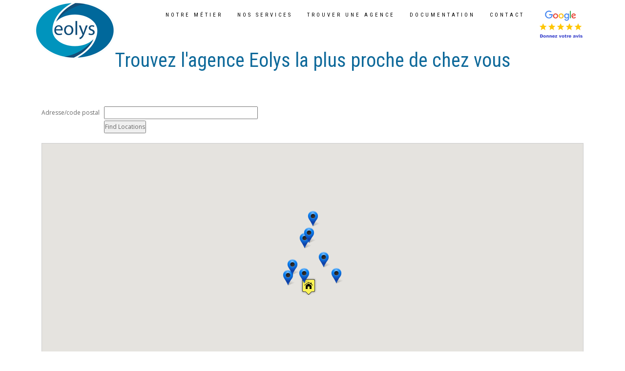

--- FILE ---
content_type: text/html; charset=UTF-8
request_url: https://www.eolysgroupe.fr/trouver-une-agence-eolys/
body_size: 17596
content:
<!DOCTYPE html>
<!--[if lt IE 7 ]> <html class="ie ie6 ie-lt10 ie-lt9 ie-lt8 ie-lt7 no-js" lang="fr-FR"> <![endif]-->
<!--[if IE 7 ]>    <html class="ie ie7 ie-lt10 ie-lt9 ie-lt8 no-js" lang="fr-FR"> <![endif]-->
<!--[if IE 8 ]>    <html class="ie ie8 ie-lt10 ie-lt9 no-js" lang="fr-FR"> <![endif]-->
<!--[if IE 9 ]>    <html class="ie ie9 ie-lt10 no-js" lang="fr-FR"> <![endif]-->
<!--[if gt IE 9]><!--><html class="no-js" lang="fr-FR"><!--<![endif]-->
<!-- the "no-js" class is for Modernizr. --> 
<head>
<meta charset="UTF-8">
<meta name="viewport" content="width=device-width, initial-scale=1.0">
<link href="https://www.eolysgroupe.fr/wp-content/uploads/2016/05/logo-eolys-174.png" rel="icon">
<link href="https://www.eolysgroupe.fr/wp-content/uploads/2016/05/logo-eolys-174.png" rel="apple-touch-icon">
<link href="https://www.eolysgroupe.fr/wp-content/uploads/2016/05/logo-eolys-174.png" rel="apple-touch-icon" sizes="76x76" />
<link href="https://www.eolysgroupe.fr/wp-content/uploads/2016/05/logo-eolys-174.png" rel="apple-touch-icon" sizes="120x120" />
<link href="https://www.eolysgroupe.fr/wp-content/uploads/2016/05/logo-Eolys-348x120.png" rel="apple-touch-icon" sizes="152x152" />

<link rel="pingback" href="https://www.eolysgroupe.fr/xmlrpc.php">



<style type="text/css" id="theme_options_dinamic_css">
		.wpb_btn-success, #itemcontainer-controller {
			background-color: #0e6a97!important;
		}
		.hoveredIcon {
			color:#0e6a97>!important;
		}
		.bka_menu, .bka_menu .container, .navbar-collapse.in, .navbar-collapse.colapsing {
			background-color: #ffffff;
		}
		.dropdown-menu {
			border-top:2px solid #0e6a97!important;
		}
		.wpcf7 input[type="submit"] {
			background-color: #0e6a97;
		}
		.topborder h3 a {
			border-top: 1px solid #0e6a97;
		}
		ul.nav a.active {
			color: #0e6a97 !important;
		}
		.testimonial_text{
			margin-bottom:60px;
		}</style>
 <!-- VC COMBINED STYLES -->
 <style type="text/css" data-type="vc-shortcodes-custom-css"> .vc_custom_1412594487477{padding-top: 70px !important;}.vc_custom_1412595932954{padding-top: 100px !important;}.vc_custom_1412595262734{padding-top: 20px !important;}.vc_custom_1412600925018{padding-top: 100px !important;}.vc_custom_1462130860169{padding-top: 20px !important;}.vc_custom_1462134173382{padding-bottom: 100px !important;}.vc_custom_1412602126754{padding-top: 50px !important;}.vc_custom_1412602459145{margin-bottom: 10px !important;}.vc_custom_1412602485403{margin-top: -20px !important;}.vc_custom_1412602643914{margin-bottom: 10px !important;}.vc_custom_1474327017528{margin-top: -20px !important;}.vc_custom_1474326970444{margin-bottom: 10px !important;}.vc_custom_1474326821628{margin-top: -20px !important;}.vc_custom_1412602655039{margin-bottom: 10px !important;}.vc_custom_1412602621391{margin-top: -20px !important;} </style> <!-- / VC COMBINED STYLES -->

 <!-- LESSPHP Styles -->
<style type="text/css">#website_boxed{margin:auto;overflow:hidden;width:100vw;max-width:100%;}.bkaTopmenu{position:fixed;}.loader{font-size:5px;margin:auto;text-indent:-9999em;width:11em;height:11em;border-radius:50%;background:#0e6a97;background:-moz-linear-gradient(left,#0e6a97 10%,rgba(255,255,255,0) 42%);background:-webkit-linear-gradient(left,#0e6a97 10%,rgba(255,255,255,0) 42%);background:-o-linear-gradient(left,#0e6a97 10%,rgba(255,255,255,0) 42%);background:-ms-linear-gradient(left,#0e6a97 10%,rgba(255,255,255,0) 42%);background:linear-gradient(to right,#0e6a97 10%,rgba(255,255,255,0) 42%);position:relative;-webkit-animation:load3 1.4s infinite linear;animation:load3 1.4s infinite linear;-webkit-transform:translateZ(0);-ms-transform:translateZ(0);transform:translateZ(0);}.loader:before{width:50%;height:50%;background:#0e6a97;border-radius:100% 0 0 0;position:absolute;top:0;left:0;content:&#039;&#039;;}a.link-curtain::before{border-top:2px solid rgba(14,106,151,0.3);}a.link-curtain::after{background:rgba(14,106,151,0.1);}.dropdown-menu li a:hover{background-color:rgba(14,106,151,0.1);}#fixedNavUl .dropdown-menu li a:hover{background-color:rgba(153,153,153,0.15);}.dropdown-menu{border-top:2px solid #0e6a97 !important;}#fixedNavUl .dropdown-menu{border-top:2px solid #999 !important;}.page-template-page-leftsidebar .col-md-3 ul li,.page-template-page-rightsidebar .col-md-3 ul li,.page-template-page-leftsidebar .col-md-3 ul.children li,.page-template-page-rightsidebar .col-md-3 ul.children li,.shop_widget ul li{border-left:solid 6px rgba(14,106,151,0.3);}.page-template-page-leftsidebar .col-md-3  ul li:hover,.page-template-page-rightsidebar .col-md-3 ul li:hover,.shop_widget ul li:hover{border-left:solid 6px #0e6a97;background-color:rgba(14,106,151,0.05);}.page-template-page-leftsidebar #wp-calendar caption,.page-template-page-rightsidebar #wp-calendar caption{color:#0e6a97;}.page-template-page-leftsidebar #wp-calendar thead,.page-template-page-rightsidebar #wp-calendar thead{background:rgba(14,106,151,0.05);}.page-template-page-leftsidebar #wp-calendar tbody td:hover,.page-template-page-rightsidebar #wp-calendar tbody td:hover{background:rgba(14,106,151,0.08);}.price_slider_wrapper .ui-slider-horizontal{background-color:rgba(14,106,151,0.2);}.price_slider_wrapper .ui-slider .ui-slider-range,.price_slider_wrapper .ui-slider .ui-slider-handle{background:#0e6a97;}.woocommerce #respond input#submit,.woocommerce a.button,.woocommerce button.button,.woocommerce input.button{background-color:#0e6a97 !important;}.woocommerce #respond input#submit:hover,.woocommerce a.button:hover,.woocommerce button.button:hover,.woocommerce input.button:hover{background-color:rgba(14,106,151,0.5) !important;}.wpcf7 input[type=text],.wpcf7 input[type=email],.wpcf7 textarea,.wpcf7 input[type=submit]{border-radius:0;}#comments-form input[type=submit],#commentform input[type=submit]{background-color:#000;}#comments-form input[type=submit]:hover,#commentform input[type=submit]:hover{background-color:#49e2d6;}@media (max-width: 479px){.fixed_menu{display:none;}.container,#container{max-width:300px;}.container:before,.container:after,#container:before,#container:after{content:&quot; &quot;;display:table;}.container:after,#container:after{clear:both;}.megamenu{width:300px;}.bka_menu .navbar-collapse.collapse{display:none;flex-direction:row;width:auto;}.bka_menu .navbar-collapse.collapse.in{display:block;flex-direction:row;width:auto;}.standAlonePage .page_title_container .container{margin-top:60px;}#website_boxed:before,#website_boxed:after{content:&quot; &quot;;display:table;}#website_boxed:after{clear:both;}#website_boxed{width:100vw;max-width:100%;}#qcv_handle{position:absolute;top:22px;right:70px;}#fssearch_container #searchform input[type=text]{font-size:50px !important;height:100px !important;}#hgr_mc_name,#hgr_mc_lastname,#hgr_mc_email,.hgr_mc_btn{width:100% !important;margin-bottom:10px !important;}.woocommerce .product span.onsale{top:10px !important;right:10px !important;left:auto !important;}.hgr_main_image{float:none;width:300px;margin-bottom:20px;}.hgr_product_thumbnails{width:300px;max-height:240px;float:none;overflow:hidden;}.hgr_product_thumbnails a{margin-right:10px;}.hgr_product_thumbnails a:last-child{margin-right:0;}.hgr_product_thumbnails img{max-width:90px !important;height:auto;}.woocommerce-page div.product div.summary{width:300px;height:auto;margin-right:auto;margin-left:auto;}.woocommerce-page div.product div.summary p{text-align:justify;}.woocommerce-page div.product .product_title{text-align:center;}.woocommerce div.product .woocommerce-product-rating{float:right;}.woocommerce div.product form.cart .button{margin-top:0 !important;}.woocommerce div.product .product_meta .posted_in{padding:0 !important;}#tab-description{text-align:justify;}.woocommerce #respond input#submit{width:100%;}.woocommerce p.stars{font-size:0.9em;}.woocommerce p.stars span{display:block;text-align:center;}.woocommerce .related ul.products li.product,.woocommerce .related ul li.product{width:48% !important;}.woocommerce .related ul.products li.product a,.woocommerce-page .related ul.products li.product a{left:35%;bottom:125px;}.woocommerce a.button,.woocommerce-page a.button{margin-top:0px !important;left:10px !important;top:10px !important;}}@media (min-width: 480px) and (max-width: 639px){.fixed_menu{display:none;}.container,#container{max-width:440px;}.container:before,.container:after,#container:before,#container:after{content:&quot; &quot;;display:table;}.container:after,#container:after{clear:both;}.megamenu{width:440px;}.bka_menu .navbar-collapse.collapse{display:none;flex-direction:row;width:auto;}.bka_menu .navbar-collapse.collapse.in{display:block;flex-direction:row;width:auto;}#website_boxed:before,#website_boxed:after{content:&quot; &quot;;display:table;}#website_boxed:after{clear:both;}#website_boxed{width:100vw;max-width:100%;}#qcv_handle{position:absolute;top:22px;right:70px;}#fssearch_container #searchform input[type=text]{font-size:50px !important;height:100px !important;}#hgr_mc_name,#hgr_mc_lastname,#hgr_mc_email,.hgr_mc_btn{width:100% !important;margin-bottom:10px !important;}.woocommerce .product span.onsale{top:10px !important;right:10px !important;left:auto !important;}.hgr_main_image{float:right;width:360px;margin-bottom:20px;}.hgr_product_thumbnails{width:70px;max-height:240px;float:left;overflow:hidden;}.hgr_product_thumbnails a{margin-right:10px;}.hgr_product_thumbnails a:last-child{margin-right:0;}.hgr_product_thumbnails img{max-width:70px !important;height:auto;}.woocommerce-page div.product div.summary{width:440px !important;height:auto;float:left !important;}.woocommerce-page div.product div.summary p{text-align:justify;}.woocommerce-page div.product .product_title{text-align:center;}.woocommerce div.product .woocommerce-product-rating{float:right;}.woocommerce div.product form.cart .button{margin-top:0 !important;}.woocommerce div.product .product_meta .posted_in{padding:0 !important;}#tab-description{text-align:justify;}.woocommerce #respond input#submit{width:100%;}.woocommerce p.stars{font-size:0.9em;}.woocommerce p.stars span{display:block;text-align:center;}.woocommerce .related ul.products li.product,.woocommerce .related ul li.product,.woocommerce .related li.product:nth-child(2n){width:32% !important;clear:none !important;margin-left:2px;margin-right:2px;float:left !important;}.woocommerce .related ul.products li.product a,.woocommerce-page .related ul.products li.product a{left:37%;top:-12px;}.woocommerce a.button,.woocommerce-page a.button{margin-top:0px !important;left:10px !important;top:10px !important;}}@media (min-width: 640px) and (max-width: 767px){.fixed_menu{display:none;}.container,#container{max-width:600px;}.container:before,.container:after,#container:before,#container:after{content:&quot; &quot;;display:table;}.container:after,#container:after{clear:both;}.megamenu{width:600px;}#website_boxed:before,#website_boxed:after{content:&quot; &quot;;display:table;}#website_boxed:after{clear:both;}#website_boxed{width:100vw;max-width:100%;}.initialHeaderSize{padding-top:0;padding-bottom:0;padding-left:0;padding-right:0;}.finalHeaderSize{padding-top:0 !important;padding-bottom:0 !important;padding-left:0 !important;padding-right:0 !important;}#fssearch_container #searchform input[type=text]{font-size:50px !important;height:100px !important;}.woocommerce .product span.onsale{top:10px !important;right:10px !important;left:auto !important;}.hgr_main_image{float:right;width:470px;margin-bottom:20px;}.hgr_product_thumbnails{width:120px;max-height:460px;float:left;overflow:hidden;}.hgr_product_thumbnails a{margin-right:10px;}.hgr_product_thumbnails a:last-child{margin-right:0;}.hgr_product_thumbnails img{max-width:120px !important;height:auto;}.woocommerce-page div.product div.summary{width:600px !important;height:auto;float:left !important;}.woocommerce-page div.product div.summary p{text-align:justify;}.woocommerce-page div.product .product_title{text-align:left;}.woocommerce div.product .woocommerce-product-rating{float:right;}div.quantity_select{width:70px !important;background-position:50px !important;}.woocommerce select.qty{width:280px !important;}.woocommerce form.cart select.qty{width:85px !important;}.woocommerce div.product form.cart .button{margin-top:0 !important;width:50% !important;}.woocommerce div.product .product_meta .posted_in{padding:0 !important;}#tab-description{text-align:justify;}.woocommerce #respond input#submit{width:100%;}.woocommerce p.stars{font-size:0.9em;}.woocommerce p.stars span{display:block;text-align:center;}.woocommerce .related ul.products li.product,.woocommerce .related ul li.product{width:32% !important;clear:none !important;margin-left:2px;margin-right:2px;float:left !important;}.woocommerce .related ul.products li.product a,.woocommerce-page .related ul.products li.product a{left:37%;top:-12px;}.woocommerce a.button,.woocommerce-page a.button{margin-top:0px !important;left:10px !important;top:10px !important;}}@media (min-width: 768px) and (max-width: 979px){.fixed_menu{display:none;}.standAlonePage .page_title_container .container{margin-top:60px;}.container,#container{max-width:720px;}.megamenu{width:720px;}ul.primary_menu{margin-top:0;}#website_boxed{width:100vw;max-width:100%;}.initialHeaderSize{padding-top:0;padding-bottom:0;padding-left:0;padding-right:0;}.finalHeaderSize{padding-top:0 !important;padding-bottom:0 !important;padding-left:0 !important;padding-right:0 !important;}.woocommerce .product span.onsale{top:10px !important;right:10px !important;left:auto !important;}.hgr_main_image{float:right;width:500px;margin-bottom:20px;}.hgr_product_thumbnails{width:200px;max-height:500px;float:left;overflow:hidden;}.hgr_product_thumbnails a{margin-right:10px;}.hgr_product_thumbnails a:last-child{margin-right:0;}.hgr_product_thumbnails img{max-width:200px !important;height:auto;}.woocommerce-page div.product div.summary{width:700px !important;height:auto;float:left !important;}.woocommerce-page div.product div.summary p{text-align:justify;}.woocommerce-page div.product .product_title{text-align:left;}.woocommerce div.product .woocommerce-product-rating{float:right;}div.quantity_select{width:70px !important;background-position:50px !important;}.woocommerce select.qty{width:280px !important;}.woocommerce form.cart select.qty{width:85px !important;}.woocommerce div.product form.cart .button{margin-top:0 !important;width:50% !important;}.woocommerce div.product .product_meta .posted_in{padding:0 !important;}#tab-description{text-align:justify;}.woocommerce #respond input#submit{width:100%;}.woocommerce p.stars{font-size:0.9em;}.woocommerce p.stars span{display:block;text-align:center;}.woocommerce .related ul.products li.product,.woocommerce .related ul li.product{width:32% !important;clear:none !important;margin-left:2px;margin-right:2px;float:left !important;}.woocommerce .related ul.products li.product a,.woocommerce-page .related ul.products li.product a{left:37%;top:-12px;}.woocommerce a.button,.woocommerce-page a.button{margin-top:0px !important;left:10px !important;top:10px !important;}}@media (min-width: 980px) and (max-width: 1279px){.container,#container{max-width:920px;}.megamenu{width:920px;}ul.primary_menu{line-height:0;}ul.sub-menu{line-height:24px;top:-1;}#website_boxed{width:100vw;max-width:100%;}.initialHeaderSize{padding-top:0;padding-bottom:0;padding-left:0;padding-right:0;}.finalHeaderSize{padding-top:0 !important;padding-bottom:0 !important;padding-left:0 !important;padding-right:0 !important;}.woocommerce .product span.onsale{top:10px !important;right:10px !important;left:auto !important;}.hgr_main_image{float:right;width:700px;margin-bottom:20px;}.hgr_product_thumbnails{width:200px;float:left;overflow:hidden;}.hgr_product_thumbnails a{margin-right:10px;}.hgr_product_thumbnails a:last-child{margin-right:0;}.hgr_product_thumbnails img{max-width:200px !important;height:auto;}.woocommerce-page div.product div.summary{width:920px !important;height:auto;float:left !important;}.woocommerce-page div.product div.summary p{text-align:justify;}.woocommerce-page div.product .product_title{text-align:left;}.woocommerce div.product .woocommerce-product-rating{float:right;}div.quantity_select{width:70px !important;background-position:50px !important;}.woocommerce select.qty{width:280px !important;}.woocommerce form.cart select.qty{width:70px !important;}.woocommerce div.product form.cart .button{margin-top:0 !important;width:150px !important;float:none;}.woocommerce div.product .product_meta .posted_in{padding:0 !important;}#tab-description{text-align:justify;}.woocommerce #respond input#submit{width:50%;float:right;}.woocommerce p.stars{font-size:0.9em;}.woocommerce p.stars span{display:block;}.woocommerce .related ul.products li.product,.woocommerce .related ul li.product{width:24% !important;clear:none !important;margin-left:2px;margin-right:2px;float:left !important;}.woocommerce .related ul.products li.product a,.woocommerce-page .related ul.products li.product a{left:39%;bottom:125px;}.woocommerce a.button,.woocommerce-page a.button{margin-top:0px !important;left:10px !important;top:10px !important;}}@media (min-width: 1280px){.container,#container{max-width:1200px;}.megamenu{width:1200px;}ul.primary_menu{line-height:0;}ul.sub-menu{line-height:24px;top:-1;}#website_boxed{width:100vw;max-width:100%;}.initialHeaderSize{padding-top:0;padding-bottom:0;padding-left:0;padding-right:0;}.finalHeaderSize{padding-top:0 !important;padding-bottom:0 !important;padding-left:0 !important;padding-right:0 !important;}.hgr_product_images{width:960px;height:800px;float:left;}.hgr_product_summary{width:700px;height:800px;float:right;}.hgr_main_image{float:left;width:600px;}.hgr_main_image.has_thumbnails{width:480px;}.hgr_product_thumbnails{width:100px;margin-right:20px;max-height:800px;float:left;overflow:hidden;}.woocommerce .product span.onsale{top:10px !important;right:10px !important;left:auto !important;}div.quantity_select{width:70px !important;background-position:50px !important;}.woocommerce select.qty{width:280px !important;}.woocommerce form.cart select.qty{width:85px !important;}.woocommerce div.product form.cart .button{margin-top:0 !important;width:150px !important;float:none;}.woocommerce .related ul.products li.product,.woocommerce .related ul li.product{width:24% !important;clear:none !important;margin-left:2px;margin-right:2px;float:left !important;}.woocommerce .related ul.products li.product a,.woocommerce-page .related ul.products li.product a{left:39%;bottom:125px;}.woocommerce a.button,.woocommerce-page a.button{margin-top:0px !important;left:10px !important;top:10px !important;}}</style><!-- / LESSPHP Styles -->



                        <script>
                            /* You can add more configuration options to webfontloader by previously defining the WebFontConfig with your options */
                            if ( typeof WebFontConfig === "undefined" ) {
                                WebFontConfig = new Object();
                            }
                            WebFontConfig['google'] = {families: ['Open+Sans:400,600', 'Roboto+Condensed:300,400,700', 'Source+Sans+Pro:300']};

                            (function() {
                                var wf = document.createElement( 'script' );
                                wf.src = 'https://ajax.googleapis.com/ajax/libs/webfont/1.5.3/webfont.js';
                                wf.type = 'text/javascript';
                                wf.async = 'true';
                                var s = document.getElementsByTagName( 'script' )[0];
                                s.parentNode.insertBefore( wf, s );
                            })();
                        </script>
                        <meta name='robots' content='index, follow, max-image-preview:large, max-snippet:-1, max-video-preview:-1' />
	<style>img:is([sizes="auto" i], [sizes^="auto," i]) { contain-intrinsic-size: 3000px 1500px }</style>
	
	<!-- This site is optimized with the Yoast SEO plugin v23.7 - https://yoast.com/wordpress/plugins/seo/ -->
	<title>Trouver une agence Eolys - Eolys, Entretien et décontamination aéraulique</title>
	<meta name="description" content="Eolys Groupe, Entretien et décontamination de vos installations aérauliques partout en France." />
	<link rel="canonical" href="https://www.eolysgroupe.fr/trouver-une-agence-eolys/" />
	<meta property="og:locale" content="fr_FR" />
	<meta property="og:type" content="article" />
	<meta property="og:title" content="Trouver une agence Eolys - Eolys, Entretien et décontamination aéraulique" />
	<meta property="og:description" content="Eolys Groupe, Entretien et décontamination de vos installations aérauliques partout en France." />
	<meta property="og:url" content="https://www.eolysgroupe.fr/trouver-une-agence-eolys/" />
	<meta property="og:site_name" content="Eolys, Entretien et décontamination aéraulique" />
	<meta property="article:modified_time" content="2016-09-26T19:57:01+00:00" />
	<meta name="twitter:card" content="summary_large_image" />
	<script type="application/ld+json" class="yoast-schema-graph">{"@context":"https://schema.org","@graph":[{"@type":"WebPage","@id":"https://www.eolysgroupe.fr/trouver-une-agence-eolys/","url":"https://www.eolysgroupe.fr/trouver-une-agence-eolys/","name":"Trouver une agence Eolys - Eolys, Entretien et décontamination aéraulique","isPartOf":{"@id":"https://www.eolysgroupe.fr/#website"},"datePublished":"2016-05-01T19:46:45+00:00","dateModified":"2016-09-26T19:57:01+00:00","description":"Eolys Groupe, Entretien et décontamination de vos installations aérauliques partout en France.","breadcrumb":{"@id":"https://www.eolysgroupe.fr/trouver-une-agence-eolys/#breadcrumb"},"inLanguage":"fr-FR","potentialAction":[{"@type":"ReadAction","target":["https://www.eolysgroupe.fr/trouver-une-agence-eolys/"]}]},{"@type":"BreadcrumbList","@id":"https://www.eolysgroupe.fr/trouver-une-agence-eolys/#breadcrumb","itemListElement":[{"@type":"ListItem","position":1,"name":"Accueil","item":"https://www.eolysgroupe.fr/"},{"@type":"ListItem","position":2,"name":"Trouver une agence Eolys"}]},{"@type":"WebSite","@id":"https://www.eolysgroupe.fr/#website","url":"https://www.eolysgroupe.fr/","name":"Eolys, Entretien et décontamination aéraulique","description":"Votre spécialiste aéraulique","potentialAction":[{"@type":"SearchAction","target":{"@type":"EntryPoint","urlTemplate":"https://www.eolysgroupe.fr/?s={search_term_string}"},"query-input":{"@type":"PropertyValueSpecification","valueRequired":true,"valueName":"search_term_string"}}],"inLanguage":"fr-FR"}]}</script>
	<!-- / Yoast SEO plugin. -->


<link rel='dns-prefetch' href='//www.eolysgroupe.fr' />
<link rel='dns-prefetch' href='//maps.googleapis.com' />
<link rel='dns-prefetch' href='//fonts.googleapis.com' />
<link rel="alternate" type="application/rss+xml" title="Eolys, Entretien et décontamination aéraulique &raquo; Flux" href="https://www.eolysgroupe.fr/feed/" />
<link rel="alternate" type="application/rss+xml" title="Eolys, Entretien et décontamination aéraulique &raquo; Flux des commentaires" href="https://www.eolysgroupe.fr/comments/feed/" />
<script type="text/javascript">
/* <![CDATA[ */
window._wpemojiSettings = {"baseUrl":"https:\/\/s.w.org\/images\/core\/emoji\/16.0.1\/72x72\/","ext":".png","svgUrl":"https:\/\/s.w.org\/images\/core\/emoji\/16.0.1\/svg\/","svgExt":".svg","source":{"concatemoji":"https:\/\/www.eolysgroupe.fr\/wp-includes\/js\/wp-emoji-release.min.js?ver=6.8.3"}};
/*! This file is auto-generated */
!function(s,n){var o,i,e;function c(e){try{var t={supportTests:e,timestamp:(new Date).valueOf()};sessionStorage.setItem(o,JSON.stringify(t))}catch(e){}}function p(e,t,n){e.clearRect(0,0,e.canvas.width,e.canvas.height),e.fillText(t,0,0);var t=new Uint32Array(e.getImageData(0,0,e.canvas.width,e.canvas.height).data),a=(e.clearRect(0,0,e.canvas.width,e.canvas.height),e.fillText(n,0,0),new Uint32Array(e.getImageData(0,0,e.canvas.width,e.canvas.height).data));return t.every(function(e,t){return e===a[t]})}function u(e,t){e.clearRect(0,0,e.canvas.width,e.canvas.height),e.fillText(t,0,0);for(var n=e.getImageData(16,16,1,1),a=0;a<n.data.length;a++)if(0!==n.data[a])return!1;return!0}function f(e,t,n,a){switch(t){case"flag":return n(e,"\ud83c\udff3\ufe0f\u200d\u26a7\ufe0f","\ud83c\udff3\ufe0f\u200b\u26a7\ufe0f")?!1:!n(e,"\ud83c\udde8\ud83c\uddf6","\ud83c\udde8\u200b\ud83c\uddf6")&&!n(e,"\ud83c\udff4\udb40\udc67\udb40\udc62\udb40\udc65\udb40\udc6e\udb40\udc67\udb40\udc7f","\ud83c\udff4\u200b\udb40\udc67\u200b\udb40\udc62\u200b\udb40\udc65\u200b\udb40\udc6e\u200b\udb40\udc67\u200b\udb40\udc7f");case"emoji":return!a(e,"\ud83e\udedf")}return!1}function g(e,t,n,a){var r="undefined"!=typeof WorkerGlobalScope&&self instanceof WorkerGlobalScope?new OffscreenCanvas(300,150):s.createElement("canvas"),o=r.getContext("2d",{willReadFrequently:!0}),i=(o.textBaseline="top",o.font="600 32px Arial",{});return e.forEach(function(e){i[e]=t(o,e,n,a)}),i}function t(e){var t=s.createElement("script");t.src=e,t.defer=!0,s.head.appendChild(t)}"undefined"!=typeof Promise&&(o="wpEmojiSettingsSupports",i=["flag","emoji"],n.supports={everything:!0,everythingExceptFlag:!0},e=new Promise(function(e){s.addEventListener("DOMContentLoaded",e,{once:!0})}),new Promise(function(t){var n=function(){try{var e=JSON.parse(sessionStorage.getItem(o));if("object"==typeof e&&"number"==typeof e.timestamp&&(new Date).valueOf()<e.timestamp+604800&&"object"==typeof e.supportTests)return e.supportTests}catch(e){}return null}();if(!n){if("undefined"!=typeof Worker&&"undefined"!=typeof OffscreenCanvas&&"undefined"!=typeof URL&&URL.createObjectURL&&"undefined"!=typeof Blob)try{var e="postMessage("+g.toString()+"("+[JSON.stringify(i),f.toString(),p.toString(),u.toString()].join(",")+"));",a=new Blob([e],{type:"text/javascript"}),r=new Worker(URL.createObjectURL(a),{name:"wpTestEmojiSupports"});return void(r.onmessage=function(e){c(n=e.data),r.terminate(),t(n)})}catch(e){}c(n=g(i,f,p,u))}t(n)}).then(function(e){for(var t in e)n.supports[t]=e[t],n.supports.everything=n.supports.everything&&n.supports[t],"flag"!==t&&(n.supports.everythingExceptFlag=n.supports.everythingExceptFlag&&n.supports[t]);n.supports.everythingExceptFlag=n.supports.everythingExceptFlag&&!n.supports.flag,n.DOMReady=!1,n.readyCallback=function(){n.DOMReady=!0}}).then(function(){return e}).then(function(){var e;n.supports.everything||(n.readyCallback(),(e=n.source||{}).concatemoji?t(e.concatemoji):e.wpemoji&&e.twemoji&&(t(e.twemoji),t(e.wpemoji)))}))}((window,document),window._wpemojiSettings);
/* ]]> */
</script>
<style id='wp-emoji-styles-inline-css' type='text/css'>

	img.wp-smiley, img.emoji {
		display: inline !important;
		border: none !important;
		box-shadow: none !important;
		height: 1em !important;
		width: 1em !important;
		margin: 0 0.07em !important;
		vertical-align: -0.1em !important;
		background: none !important;
		padding: 0 !important;
	}
</style>
<link rel='stylesheet' id='wp-block-library-css' href='https://www.eolysgroupe.fr/wp-includes/css/dist/block-library/style.min.css?ver=6.8.3' type='text/css' media='all' />
<style id='classic-theme-styles-inline-css' type='text/css'>
/*! This file is auto-generated */
.wp-block-button__link{color:#fff;background-color:#32373c;border-radius:9999px;box-shadow:none;text-decoration:none;padding:calc(.667em + 2px) calc(1.333em + 2px);font-size:1.125em}.wp-block-file__button{background:#32373c;color:#fff;text-decoration:none}
</style>
<style id='global-styles-inline-css' type='text/css'>
:root{--wp--preset--aspect-ratio--square: 1;--wp--preset--aspect-ratio--4-3: 4/3;--wp--preset--aspect-ratio--3-4: 3/4;--wp--preset--aspect-ratio--3-2: 3/2;--wp--preset--aspect-ratio--2-3: 2/3;--wp--preset--aspect-ratio--16-9: 16/9;--wp--preset--aspect-ratio--9-16: 9/16;--wp--preset--color--black: #000000;--wp--preset--color--cyan-bluish-gray: #abb8c3;--wp--preset--color--white: #ffffff;--wp--preset--color--pale-pink: #f78da7;--wp--preset--color--vivid-red: #cf2e2e;--wp--preset--color--luminous-vivid-orange: #ff6900;--wp--preset--color--luminous-vivid-amber: #fcb900;--wp--preset--color--light-green-cyan: #7bdcb5;--wp--preset--color--vivid-green-cyan: #00d084;--wp--preset--color--pale-cyan-blue: #8ed1fc;--wp--preset--color--vivid-cyan-blue: #0693e3;--wp--preset--color--vivid-purple: #9b51e0;--wp--preset--gradient--vivid-cyan-blue-to-vivid-purple: linear-gradient(135deg,rgba(6,147,227,1) 0%,rgb(155,81,224) 100%);--wp--preset--gradient--light-green-cyan-to-vivid-green-cyan: linear-gradient(135deg,rgb(122,220,180) 0%,rgb(0,208,130) 100%);--wp--preset--gradient--luminous-vivid-amber-to-luminous-vivid-orange: linear-gradient(135deg,rgba(252,185,0,1) 0%,rgba(255,105,0,1) 100%);--wp--preset--gradient--luminous-vivid-orange-to-vivid-red: linear-gradient(135deg,rgba(255,105,0,1) 0%,rgb(207,46,46) 100%);--wp--preset--gradient--very-light-gray-to-cyan-bluish-gray: linear-gradient(135deg,rgb(238,238,238) 0%,rgb(169,184,195) 100%);--wp--preset--gradient--cool-to-warm-spectrum: linear-gradient(135deg,rgb(74,234,220) 0%,rgb(151,120,209) 20%,rgb(207,42,186) 40%,rgb(238,44,130) 60%,rgb(251,105,98) 80%,rgb(254,248,76) 100%);--wp--preset--gradient--blush-light-purple: linear-gradient(135deg,rgb(255,206,236) 0%,rgb(152,150,240) 100%);--wp--preset--gradient--blush-bordeaux: linear-gradient(135deg,rgb(254,205,165) 0%,rgb(254,45,45) 50%,rgb(107,0,62) 100%);--wp--preset--gradient--luminous-dusk: linear-gradient(135deg,rgb(255,203,112) 0%,rgb(199,81,192) 50%,rgb(65,88,208) 100%);--wp--preset--gradient--pale-ocean: linear-gradient(135deg,rgb(255,245,203) 0%,rgb(182,227,212) 50%,rgb(51,167,181) 100%);--wp--preset--gradient--electric-grass: linear-gradient(135deg,rgb(202,248,128) 0%,rgb(113,206,126) 100%);--wp--preset--gradient--midnight: linear-gradient(135deg,rgb(2,3,129) 0%,rgb(40,116,252) 100%);--wp--preset--font-size--small: 13px;--wp--preset--font-size--medium: 20px;--wp--preset--font-size--large: 36px;--wp--preset--font-size--x-large: 42px;--wp--preset--spacing--20: 0.44rem;--wp--preset--spacing--30: 0.67rem;--wp--preset--spacing--40: 1rem;--wp--preset--spacing--50: 1.5rem;--wp--preset--spacing--60: 2.25rem;--wp--preset--spacing--70: 3.38rem;--wp--preset--spacing--80: 5.06rem;--wp--preset--shadow--natural: 6px 6px 9px rgba(0, 0, 0, 0.2);--wp--preset--shadow--deep: 12px 12px 50px rgba(0, 0, 0, 0.4);--wp--preset--shadow--sharp: 6px 6px 0px rgba(0, 0, 0, 0.2);--wp--preset--shadow--outlined: 6px 6px 0px -3px rgba(255, 255, 255, 1), 6px 6px rgba(0, 0, 0, 1);--wp--preset--shadow--crisp: 6px 6px 0px rgba(0, 0, 0, 1);}:where(.is-layout-flex){gap: 0.5em;}:where(.is-layout-grid){gap: 0.5em;}body .is-layout-flex{display: flex;}.is-layout-flex{flex-wrap: wrap;align-items: center;}.is-layout-flex > :is(*, div){margin: 0;}body .is-layout-grid{display: grid;}.is-layout-grid > :is(*, div){margin: 0;}:where(.wp-block-columns.is-layout-flex){gap: 2em;}:where(.wp-block-columns.is-layout-grid){gap: 2em;}:where(.wp-block-post-template.is-layout-flex){gap: 1.25em;}:where(.wp-block-post-template.is-layout-grid){gap: 1.25em;}.has-black-color{color: var(--wp--preset--color--black) !important;}.has-cyan-bluish-gray-color{color: var(--wp--preset--color--cyan-bluish-gray) !important;}.has-white-color{color: var(--wp--preset--color--white) !important;}.has-pale-pink-color{color: var(--wp--preset--color--pale-pink) !important;}.has-vivid-red-color{color: var(--wp--preset--color--vivid-red) !important;}.has-luminous-vivid-orange-color{color: var(--wp--preset--color--luminous-vivid-orange) !important;}.has-luminous-vivid-amber-color{color: var(--wp--preset--color--luminous-vivid-amber) !important;}.has-light-green-cyan-color{color: var(--wp--preset--color--light-green-cyan) !important;}.has-vivid-green-cyan-color{color: var(--wp--preset--color--vivid-green-cyan) !important;}.has-pale-cyan-blue-color{color: var(--wp--preset--color--pale-cyan-blue) !important;}.has-vivid-cyan-blue-color{color: var(--wp--preset--color--vivid-cyan-blue) !important;}.has-vivid-purple-color{color: var(--wp--preset--color--vivid-purple) !important;}.has-black-background-color{background-color: var(--wp--preset--color--black) !important;}.has-cyan-bluish-gray-background-color{background-color: var(--wp--preset--color--cyan-bluish-gray) !important;}.has-white-background-color{background-color: var(--wp--preset--color--white) !important;}.has-pale-pink-background-color{background-color: var(--wp--preset--color--pale-pink) !important;}.has-vivid-red-background-color{background-color: var(--wp--preset--color--vivid-red) !important;}.has-luminous-vivid-orange-background-color{background-color: var(--wp--preset--color--luminous-vivid-orange) !important;}.has-luminous-vivid-amber-background-color{background-color: var(--wp--preset--color--luminous-vivid-amber) !important;}.has-light-green-cyan-background-color{background-color: var(--wp--preset--color--light-green-cyan) !important;}.has-vivid-green-cyan-background-color{background-color: var(--wp--preset--color--vivid-green-cyan) !important;}.has-pale-cyan-blue-background-color{background-color: var(--wp--preset--color--pale-cyan-blue) !important;}.has-vivid-cyan-blue-background-color{background-color: var(--wp--preset--color--vivid-cyan-blue) !important;}.has-vivid-purple-background-color{background-color: var(--wp--preset--color--vivid-purple) !important;}.has-black-border-color{border-color: var(--wp--preset--color--black) !important;}.has-cyan-bluish-gray-border-color{border-color: var(--wp--preset--color--cyan-bluish-gray) !important;}.has-white-border-color{border-color: var(--wp--preset--color--white) !important;}.has-pale-pink-border-color{border-color: var(--wp--preset--color--pale-pink) !important;}.has-vivid-red-border-color{border-color: var(--wp--preset--color--vivid-red) !important;}.has-luminous-vivid-orange-border-color{border-color: var(--wp--preset--color--luminous-vivid-orange) !important;}.has-luminous-vivid-amber-border-color{border-color: var(--wp--preset--color--luminous-vivid-amber) !important;}.has-light-green-cyan-border-color{border-color: var(--wp--preset--color--light-green-cyan) !important;}.has-vivid-green-cyan-border-color{border-color: var(--wp--preset--color--vivid-green-cyan) !important;}.has-pale-cyan-blue-border-color{border-color: var(--wp--preset--color--pale-cyan-blue) !important;}.has-vivid-cyan-blue-border-color{border-color: var(--wp--preset--color--vivid-cyan-blue) !important;}.has-vivid-purple-border-color{border-color: var(--wp--preset--color--vivid-purple) !important;}.has-vivid-cyan-blue-to-vivid-purple-gradient-background{background: var(--wp--preset--gradient--vivid-cyan-blue-to-vivid-purple) !important;}.has-light-green-cyan-to-vivid-green-cyan-gradient-background{background: var(--wp--preset--gradient--light-green-cyan-to-vivid-green-cyan) !important;}.has-luminous-vivid-amber-to-luminous-vivid-orange-gradient-background{background: var(--wp--preset--gradient--luminous-vivid-amber-to-luminous-vivid-orange) !important;}.has-luminous-vivid-orange-to-vivid-red-gradient-background{background: var(--wp--preset--gradient--luminous-vivid-orange-to-vivid-red) !important;}.has-very-light-gray-to-cyan-bluish-gray-gradient-background{background: var(--wp--preset--gradient--very-light-gray-to-cyan-bluish-gray) !important;}.has-cool-to-warm-spectrum-gradient-background{background: var(--wp--preset--gradient--cool-to-warm-spectrum) !important;}.has-blush-light-purple-gradient-background{background: var(--wp--preset--gradient--blush-light-purple) !important;}.has-blush-bordeaux-gradient-background{background: var(--wp--preset--gradient--blush-bordeaux) !important;}.has-luminous-dusk-gradient-background{background: var(--wp--preset--gradient--luminous-dusk) !important;}.has-pale-ocean-gradient-background{background: var(--wp--preset--gradient--pale-ocean) !important;}.has-electric-grass-gradient-background{background: var(--wp--preset--gradient--electric-grass) !important;}.has-midnight-gradient-background{background: var(--wp--preset--gradient--midnight) !important;}.has-small-font-size{font-size: var(--wp--preset--font-size--small) !important;}.has-medium-font-size{font-size: var(--wp--preset--font-size--medium) !important;}.has-large-font-size{font-size: var(--wp--preset--font-size--large) !important;}.has-x-large-font-size{font-size: var(--wp--preset--font-size--x-large) !important;}
:where(.wp-block-post-template.is-layout-flex){gap: 1.25em;}:where(.wp-block-post-template.is-layout-grid){gap: 1.25em;}
:where(.wp-block-columns.is-layout-flex){gap: 2em;}:where(.wp-block-columns.is-layout-grid){gap: 2em;}
:root :where(.wp-block-pullquote){font-size: 1.5em;line-height: 1.6;}
</style>
<link rel='stylesheet' id='contact-form-7-css' href='https://www.eolysgroupe.fr/wp-content/plugins/contact-form-7/includes/css/styles.css?ver=5.7.7' type='text/css' media='all' />
<link rel='stylesheet' id='essential-grid-plugin-settings-css' href='https://www.eolysgroupe.fr/wp-content/plugins/essential-grid/public/assets/css/settings.css?ver=2.0.9.1' type='text/css' media='all' />
<link rel='stylesheet' id='tp-open-sans-css' href='https://fonts.googleapis.com/css?family=Open+Sans%3A300%2C400%2C600%2C700%2C800&#038;ver=6.8.3' type='text/css' media='all' />
<link rel='stylesheet' id='tp-raleway-css' href='https://fonts.googleapis.com/css?family=Raleway%3A100%2C200%2C300%2C400%2C500%2C600%2C700%2C800%2C900&#038;ver=6.8.3' type='text/css' media='all' />
<link rel='stylesheet' id='tp-droid-serif-css' href='https://fonts.googleapis.com/css?family=Droid+Serif%3A400%2C700&#038;ver=6.8.3' type='text/css' media='all' />
<link rel='stylesheet' id='hgr-vc-fa-icons-css' href='https://www.eolysgroupe.fr/wp-content/plugins/hgr_vc_extender/includes/css/font-awesome.min.css?ver=6.8.3' type='text/css' media='all' />
<link rel='stylesheet' id='hgr-vc-outline-icons-css' href='https://www.eolysgroupe.fr/wp-content/plugins/hgr_vc_extender/includes/css/outline.min.css?ver=6.8.3' type='text/css' media='all' />
<link rel='stylesheet' id='hgr-vc-extender-style-css' href='https://www.eolysgroupe.fr/wp-content/plugins/hgr_vc_extender/includes/css/hgr-vc-extender-elements.min.css?ver=6.8.3' type='text/css' media='all' />
<link rel='stylesheet' id='rs-plugin-settings-css' href='https://www.eolysgroupe.fr/wp-content/plugins/revslider/public/assets/css/settings.css?ver=5.0.9' type='text/css' media='all' />
<style id='rs-plugin-settings-inline-css' type='text/css'>
.tp-caption a{color:#ff7302;text-shadow:none;-webkit-transition:all 0.2s ease-out;-moz-transition:all 0.2s ease-out;-o-transition:all 0.2s ease-out;-ms-transition:all 0.2s ease-out}.tp-caption a:hover{color:#ffa902}.tp-caption a{color:#ff7302;text-shadow:none;-webkit-transition:all 0.2s ease-out;-moz-transition:all 0.2s ease-out;-o-transition:all 0.2s ease-out;-ms-transition:all 0.2s ease-out}.tp-caption a:hover{color:#ffa902}.tp-caption a{color:#ff7302;text-shadow:none;-webkit-transition:all 0.2s ease-out;-moz-transition:all 0.2s ease-out;-o-transition:all 0.2s ease-out;-ms-transition:all 0.2s ease-out}.tp-caption a:hover{color:#ffa902}.tp-caption a{color:#ff7302;text-shadow:none;-webkit-transition:all 0.2s ease-out;-moz-transition:all 0.2s ease-out;-o-transition:all 0.2s ease-out;-ms-transition:all 0.2s ease-out}.tp-caption a:hover{color:#ffa902}.tp-caption a{color:#ff7302;text-shadow:none;-webkit-transition:all 0.2s ease-out;-moz-transition:all 0.2s ease-out;-o-transition:all 0.2s ease-out;-ms-transition:all 0.2s ease-out}.tp-caption a:hover{color:#ffa902}.tp-caption a{color:#ff7302;text-shadow:none;-webkit-transition:all 0.2s ease-out;-moz-transition:all 0.2s ease-out;-o-transition:all 0.2s ease-out;-ms-transition:all 0.2s ease-out}.tp-caption a:hover{color:#ffa902}
</style>
<link rel='stylesheet' id='css-bootstrap-css' href='https://www.eolysgroupe.fr/wp-content/themes/shore/highgrade/css/bootstrap.min.css?ver=3.1.1' type='text/css' media='all' />
<link rel='stylesheet' id='hgr-icons-css' href='https://www.eolysgroupe.fr/wp-content/themes/shore/highgrade/css/icons.css?ver=1.0.0' type='text/css' media='all' />
<link rel='stylesheet' id='css-fontawesome-css' href='https://www.eolysgroupe.fr/wp-content/themes/shore/highgrade/css/font-awesome.min.css?ver=1.0.0' type='text/css' media='all' />
<link rel='stylesheet' id='css-component-css' href='https://www.eolysgroupe.fr/wp-content/themes/shore/highgrade/css/component.css?ver=1.0.0' type='text/css' media='all' />
<link rel='stylesheet' id='css-venobox-css' href='https://www.eolysgroupe.fr/wp-content/themes/shore/highgrade/css/venobox.css?ver=1.0.0' type='text/css' media='all' />
<link rel='stylesheet' id='theme-css-css' href='https://www.eolysgroupe.fr/wp-content/themes/shore/style.css?ver=6.8.3' type='text/css' media='all' />
<link rel='stylesheet' id='js_composer_front-css' href='https://www.eolysgroupe.fr/wp-content/plugins/js_composer/assets/css/js_composer.min.css?ver=4.11.2.1' type='text/css' media='all' />
<style id='akismet-widget-style-inline-css' type='text/css'>

			.a-stats {
				--akismet-color-mid-green: #357b49;
				--akismet-color-white: #fff;
				--akismet-color-light-grey: #f6f7f7;

				max-width: 350px;
				width: auto;
			}

			.a-stats * {
				all: unset;
				box-sizing: border-box;
			}

			.a-stats strong {
				font-weight: 600;
			}

			.a-stats a.a-stats__link,
			.a-stats a.a-stats__link:visited,
			.a-stats a.a-stats__link:active {
				background: var(--akismet-color-mid-green);
				border: none;
				box-shadow: none;
				border-radius: 8px;
				color: var(--akismet-color-white);
				cursor: pointer;
				display: block;
				font-family: -apple-system, BlinkMacSystemFont, 'Segoe UI', 'Roboto', 'Oxygen-Sans', 'Ubuntu', 'Cantarell', 'Helvetica Neue', sans-serif;
				font-weight: 500;
				padding: 12px;
				text-align: center;
				text-decoration: none;
				transition: all 0.2s ease;
			}

			/* Extra specificity to deal with TwentyTwentyOne focus style */
			.widget .a-stats a.a-stats__link:focus {
				background: var(--akismet-color-mid-green);
				color: var(--akismet-color-white);
				text-decoration: none;
			}

			.a-stats a.a-stats__link:hover {
				filter: brightness(110%);
				box-shadow: 0 4px 12px rgba(0, 0, 0, 0.06), 0 0 2px rgba(0, 0, 0, 0.16);
			}

			.a-stats .count {
				color: var(--akismet-color-white);
				display: block;
				font-size: 1.5em;
				line-height: 1.4;
				padding: 0 13px;
				white-space: nowrap;
			}
		
</style>
<link rel='stylesheet' id='csl-slplus_user_header_css-css' href='https://www.eolysgroupe.fr/wp-content/plugins/store-locator-le/css/csl-slplus-cleansimplewhite.css?ver=6.8.3' type='text/css' media='all' />
<script type="text/javascript" src="https://www.eolysgroupe.fr/wp-includes/js/jquery/jquery.min.js?ver=3.7.1" id="jquery-core-js"></script>
<script type="text/javascript" src="https://www.eolysgroupe.fr/wp-includes/js/jquery/jquery-migrate.min.js?ver=3.4.1" id="jquery-migrate-js"></script>
<script type="text/javascript" src="https://www.eolysgroupe.fr/wp-content/plugins/essential-grid/public/assets/js/lightbox.js?ver=2.0.9.1" id="themepunchboxext-js"></script>
<script type="text/javascript" src="https://www.eolysgroupe.fr/wp-content/plugins/essential-grid/public/assets/js/jquery.themepunch.tools.min.js?ver=2.0.9.1" id="tp-tools-js"></script>
<script type="text/javascript" src="https://www.eolysgroupe.fr/wp-content/plugins/essential-grid/public/assets/js/jquery.themepunch.essential.min.js?ver=2.0.9.1" id="essential-grid-essential-grid-script-js"></script>
<script type="text/javascript" src="https://www.eolysgroupe.fr/wp-content/plugins/revslider/public/assets/js/jquery.themepunch.revolution.min.js?ver=5.0.9" id="revmin-js"></script>
<script type="text/javascript" src="https://www.eolysgroupe.fr/wp-content/themes/shore/highgrade/js/html5shiv.js?ver=6.8.3" id="html5shiv-js"></script>
<script type="text/javascript" src="https://www.eolysgroupe.fr/wp-content/themes/shore/highgrade/js/respond.min.js?ver=6.8.3" id="respond-js"></script>
<script type="text/javascript" src="https://www.eolysgroupe.fr/wp-content/themes/shore/highgrade/js/modernizr.custom.js?ver=1.0" id="hgr-modernizr-custom-js"></script>
<script type="text/javascript" src="https://maps.googleapis.com/maps/api/js?v=3.exp&amp;sensor=false&amp;ver=6.8.3" id="hgr_vc_script_gmapapi-js"></script>
<script type="text/javascript" src="https://www.eolysgroupe.fr/wp-content/plugins/hgr_vc_extender/includes/js/classie.js?ver=6.8.3" id="hgr-vc-classie-js"></script>
<script type="text/javascript" src="https://www.eolysgroupe.fr/wp-content/plugins/hgr_vc_extender/includes/js/uiMorphingButton_fixed.js?ver=6.8.3" id="hgr-vc-morphbtn-fixed-js-js"></script>
<script type="text/javascript" src="https://www.eolysgroupe.fr/wp-content/plugins/hgr_vc_extender/includes/js/uiMorphingButton_inflow.js?ver=6.8.3" id="hgr-vc-morphbtn-inflow-js-js"></script>
<script type="text/javascript" src="https://maps.googleapis.com/maps/api/js?language=fr&amp;region=FR&amp;key=AIzaSyDkex2y25CNn3JWV3drrkizZivZibF3Dh4&amp;ver=4.5.13" id="google_maps-js"></script>
<script type="text/javascript" id="csl_script-js-extra">
/* <![CDATA[ */
var slplus = {"map_home_sizew":"20","map_home_sizeh":"34","map_end_sizew":"20","map_end_sizeh":"34","options":{"bubblelayout":"<div id=\"slp_info_bubble_[slp_location id]\" class=\"slp_info_bubble [slp_location featured]\">\n    <span id=\"slp_bubble_name\"><strong>[slp_location name  suffix  br]<\/strong><\/span>\n    <span id=\"slp_bubble_address\">[slp_location address       suffix  br]<\/span>\n    <span id=\"slp_bubble_address2\">[slp_location address2      suffix  br]<\/span>\n    <span id=\"slp_bubble_city\">[slp_location city          suffix  comma]<\/span>\n    <span id=\"slp_bubble_state\">[slp_location state suffix    space]<\/span>\n    <span id=\"slp_bubble_zip\">[slp_location zip suffix  br]<\/span>\n    <span id=\"slp_bubble_country\"><span id=\"slp_bubble_country\">[slp_location country       suffix  br]<\/span><\/span>\n    <span id=\"slp_bubble_directions\">[html br ifset directions]\n    [slp_option label_directions wrap directions]<\/span>\n    <span id=\"slp_bubble_website\">[html br ifset url][slp_location web_link][html br ifset url]<\/span>\n    <span id=\"slp_bubble_email\">[slp_location email         wrap    mailto ][slp_option label_email ifset email][html closing_anchor ifset email][html br ifset email]<\/span>\n    <span id=\"slp_bubble_phone\">[html br ifset phone]\n    <span class=\"location_detail_label\">[slp_option   label_phone   ifset   phone]<\/span>[slp_location phone         suffix    br]<\/span>\n    <span id=\"slp_bubble_fax\"><span class=\"location_detail_label\">[slp_option   label_fax     ifset   fax  ]<\/span>[slp_location fax           suffix    br]<span>\n    <span id=\"slp_bubble_description\"><span id=\"slp_bubble_description\">[html br ifset description]\n    [slp_location description raw]<\/span>[html br ifset description]<\/span>\n    <span id=\"slp_bubble_hours\">[html br ifset hours]\n    <span class=\"location_detail_label\">[slp_option   label_hours   ifset   hours]<\/span>\n    <span class=\"location_detail_hours\">[slp_location hours         suffix    br]<\/span><\/span>\n    <span id=\"slp_bubble_img\">[html br ifset img]\n    [slp_location image         wrap    img]<\/span>\n    <span id=\"slp_tags\">[slp_location tags]<\/span>\n    <\/div>","distance_unit":"km","ignore_radius":"0","immediately_show_locations":"1","initial_radius":"10000","initial_results_returned":"25","label_directions":"Comment s'y rendre","label_email":"Email","label_fax":"Fax","label_phone":"T\u00e9l\u00e9phone","label_website":"Site Web","map_center":"France","map_center_lat":"42.227638","map_center_lng":"2.213749","map_domain":"maps.google.fr","map_end_icon":"http:\/\/www.eolysgroupe.fr\/wp-content\/plugins\/store-locator-le\/images\/icons\/bulk_blue.png","map_home_icon":"http:\/\/www.eolysgroupe.fr\/wp-content\/plugins\/store-locator-le\/images\/icons\/box_yellow_home.png","map_type":"roadmap","message_no_results":"No locations found.","message_no_api_key":"This site most likely needs a Google Maps API key.","no_autozoom":"0","no_homeicon_at_start":"1","radii":"(500)","radius_behavior":"always_use","results_layout":"<div id=\"slp_results_[slp_location id]\" class=\"results_entry location_primary [slp_location featured]\">\n        <div class=\"results_row_left_column\"   id=\"slp_left_cell_[slp_location id]\"   >\n            \n            <span class=\"location_name\">[slp_location name] [slp_location uml_buttons] [slp_location gfi_buttons]<\/span>\n            <span class=\"location_distance\">[slp_location distance format=\"decimal1\"] [slp_option distance_unit]<\/span>\n            \n        <\/div>\n        <div class=\"results_row_center_column location_secondary\" id=\"slp_center_cell_[slp_location id]\" >\n            \n            <span class=\"slp_result_address slp_result_street\">[slp_location address]<\/span>\n            <span class=\"slp_result_address slp_result_street2\">[slp_location address2]<\/span>\n            <span class=\"slp_result_address slp_result_citystatezip\">[slp_location city_state_zip]<\/span>\n            <span class=\"slp_result_address slp_result_country\">[slp_location country]<\/span>\n            <span class=\"slp_result_address slp_result_phone\">[slp_location phone]<\/span>\n            <span class=\"slp_result_address slp_result_fax\">[slp_location fax]<\/span>\n                        \n        <\/div>\n        <div class=\"results_row_right_column location_tertiary\"  id=\"slp_right_cell_[slp_location id]\"  >\n            \n            <span class=\"slp_result_contact slp_result_website\">[slp_location web_link raw]<\/span>\n            <span class=\"slp_result_contact slp_result_email\">[slp_location email_link]<\/span>\n            <span class=\"slp_result_contact slp_result_directions\"><a href=\"http:\/\/[slp_option map_domain]\/maps?saddr=[slp_location search_address]&amp;daddr=[slp_location location_address]\" target=\"_blank\" class=\"storelocatorlink\">[slp_option label_directions]<\/a><\/span>\n            <span class=\"slp_result_contact slp_result_hours\">[slp_location hours format text]<\/span>\n            [slp_location pro_tags raw]\n            [slp_location iconarray wrap=\"fullspan\"]\n            [slp_location eventiconarray wrap=\"fullspan\"]\n            [slp_location socialiconarray wrap=\"fullspan\"]\n            \n            <\/div>\n    <\/div>","slplus_version":"4.5.13","use_sensor":"0","zoom_level":"10","zoom_tweak":"1","layout":"<div id=\"sl_div\">[slp_search][slp_map][slp_results]<\/div>","maplayout":"[slp_mapcontent][slp_maptagline]","resultslayout":"<div id=\"slp_results_[slp_location id]\" class=\"results_entry location_primary [slp_location featured]\">\n        <div class=\"results_row_left_column\"   id=\"slp_left_cell_[slp_location id]\"   >\n            [slp_addon section=primary position=first]\n            <span class=\"location_name\">[slp_location name] [slp_location uml_buttons] [slp_location gfi_buttons]<\/span>\n            <span class=\"location_distance\">[slp_location distance_1] [slp_location distance_unit]<\/span>\n            [slp_addon section=primary position=last]\n        <\/div>\n        <div class=\"results_row_center_column location_secondary\" id=\"slp_center_cell_[slp_location id]\" >\n            [slp_addon section=secondary position=first]\n            <span class=\"slp_result_address slp_result_street\">[slp_location address]<\/span>\n            <span class=\"slp_result_address slp_result_street2\">[slp_location address2]<\/span>\n            <span class=\"slp_result_address slp_result_citystatezip\">[slp_location city_state_zip]<\/span>\n            <span class=\"slp_result_address slp_result_country\">[slp_location country]<\/span>\n            <span class=\"slp_result_address slp_result_phone\">[slp_location phone]<\/span>\n            <span class=\"slp_result_address slp_result_fax\">[slp_location fax]<\/span>\n            [slp_addon section=secondary position=last]            \n        <\/div>\n        <div class=\"results_row_right_column location_tertiary\"  id=\"slp_right_cell_[slp_location id]\"  >\n            [slp_addon section=tertiary position=first]\n            <span class=\"slp_result_contact slp_result_website\">[slp_location web_link]<\/span>\n            <span class=\"slp_result_contact slp_result_email\">[slp_location email_link]<\/span>\n            <span class=\"slp_result_contact slp_result_directions\"><a href=\"http:\/\/[slp_option map_domain]\/maps?saddr=[slp_location search_address]&daddr=[slp_location location_address]\" target=\"_blank\" class=\"storelocatorlink\">[slp_location directions_text]<\/a><\/span>\n            <span class=\"slp_result_contact slp_result_hours\">[slp_location hours]<\/span>\n            [slp_location pro_tags]\n            [slp_location iconarray wrap=\"fullspan\"]\n            [slp_location eventiconarray wrap=\"fullspan\"]\n            [slp_location socialiconarray wrap=\"fullspan\"]\n            [slp_addon section=tertiary position=last]\n            <\/div>\n    <\/div>","searchlayout":"<div id=\"address_search\">\n        [slp_search_element add_on location=\"very_top\"]\n        [slp_search_element input_with_label=\"name\"]\n        [slp_search_element input_with_label=\"address\"]\n        [slp_search_element dropdown_with_label=\"city\"]\n        [slp_search_element dropdown_with_label=\"state\"]\n        [slp_search_element dropdown_with_label=\"country\"]\n        [slp_search_element selector_with_label=\"tag\"]\n        [slp_search_element dropdown_with_label=\"category\"]\n        [slp_search_element dropdown_with_label=\"gfl_form_id\"]\n        [slp_search_element add_on location=\"before_radius_submit\"]\n        <div class=\"search_item\">\n            [slp_search_element dropdown_with_label=\"radius\"]\n            [slp_search_element button=\"submit\"]\n        <\/div>\n        [slp_search_element add_on location=\"after_radius_submit\"]\n        [slp_search_element add_on location=\"very_bottom\"]\n    <\/div>","force_load_js":"1","map_region":"fr"},"environment":{"addons":[],"slp_version":"4.5.13","network_active":"yes","network_sites":"9","php_version":"7.2.34","jquery_version":"3.7.1"},"plugin_url":"https:\/\/www.eolysgroupe.fr\/wp-content\/plugins\/store-locator-le","ajaxurl":"https:\/\/www.eolysgroupe.fr\/wp-admin\/admin-ajax.php","nonce":"9ff84ede9b"};
/* ]]> */
</script>
<script type="text/javascript" src="https://www.eolysgroupe.fr/wp-content/plugins/store-locator-le/js/slp.js?ver=4.5.13" id="csl_script-js"></script>
<link rel="https://api.w.org/" href="https://www.eolysgroupe.fr/wp-json/" /><link rel="alternate" title="JSON" type="application/json" href="https://www.eolysgroupe.fr/wp-json/wp/v2/pages/2202" /><link rel="EditURI" type="application/rsd+xml" title="RSD" href="https://www.eolysgroupe.fr/xmlrpc.php?rsd" />
<meta name="generator" content="WordPress 6.8.3" />
<link rel='shortlink' href='https://www.eolysgroupe.fr/?p=2202' />
<link rel="alternate" title="oEmbed (JSON)" type="application/json+oembed" href="https://www.eolysgroupe.fr/wp-json/oembed/1.0/embed?url=https%3A%2F%2Fwww.eolysgroupe.fr%2Ftrouver-une-agence-eolys%2F" />
<link rel="alternate" title="oEmbed (XML)" type="text/xml+oembed" href="https://www.eolysgroupe.fr/wp-json/oembed/1.0/embed?url=https%3A%2F%2Fwww.eolysgroupe.fr%2Ftrouver-une-agence-eolys%2F&#038;format=xml" />
		<script type="text/javascript">
			jQuery(document).ready(function() {
				// CUSTOM AJAX CONTENT LOADING FUNCTION
				var ajaxRevslider = function(obj) {
				
					// obj.type : Post Type
					// obj.id : ID of Content to Load
					// obj.aspectratio : The Aspect Ratio of the Container / Media
					// obj.selector : The Container Selector where the Content of Ajax will be injected. It is done via the Essential Grid on Return of Content
					
					var content = "";

					data = {};
					
					data.action = 'revslider_ajax_call_front';
					data.client_action = 'get_slider_html';
					data.token = 'b2bc5dcfd7';
					data.type = obj.type;
					data.id = obj.id;
					data.aspectratio = obj.aspectratio;
					
					// SYNC AJAX REQUEST
					jQuery.ajax({
						type:"post",
						url:"https://www.eolysgroupe.fr/wp-admin/admin-ajax.php",
						dataType: 'json',
						data:data,
						async:false,
						success: function(ret, textStatus, XMLHttpRequest) {
							if(ret.success == true)
								content = ret.data;								
						},
						error: function(e) {
							console.log(e);
						}
					});
					
					 // FIRST RETURN THE CONTENT WHEN IT IS LOADED !!
					 return content;						 
				};
				
				// CUSTOM AJAX FUNCTION TO REMOVE THE SLIDER
				var ajaxRemoveRevslider = function(obj) {
					return jQuery(obj.selector+" .rev_slider").revkill();
				};

				// EXTEND THE AJAX CONTENT LOADING TYPES WITH TYPE AND FUNCTION
				var extendessential = setInterval(function() {
					if (jQuery.fn.tpessential != undefined) {
						clearInterval(extendessential);
						if(typeof(jQuery.fn.tpessential.defaults) !== 'undefined') {
							jQuery.fn.tpessential.defaults.ajaxTypes.push({type:"revslider",func:ajaxRevslider,killfunc:ajaxRemoveRevslider,openAnimationSpeed:0.3});   
							// type:  Name of the Post to load via Ajax into the Essential Grid Ajax Container
							// func: the Function Name which is Called once the Item with the Post Type has been clicked
							// killfunc: function to kill in case the Ajax Window going to be removed (before Remove function !
							// openAnimationSpeed: how quick the Ajax Content window should be animated (default is 0.3)
						}
					}
				},30);
			});
		</script>
		<!-- SLP Custom CSS -->
<style type="text/css">
div#map.slp_map {
width:100%;
height:480px;
}
div#slp_tagline {
width:100%;
}
</style>

<!--[if IE 9]> <script>var _gambitParallaxIE9 = true;</script> <![endif]--><style type="text/css">.recentcomments a{display:inline !important;padding:0 !important;margin:0 !important;}</style><meta name="generator" content="Powered by Visual Composer - drag and drop page builder for WordPress."/>
<!--[if lte IE 9]><link rel="stylesheet" type="text/css" href="https://www.eolysgroupe.fr/wp-content/plugins/js_composer/assets/css/vc_lte_ie9.min.css" media="screen"><![endif]--><!--[if IE  8]><link rel="stylesheet" type="text/css" href="https://www.eolysgroupe.fr/wp-content/plugins/js_composer/assets/css/vc-ie8.min.css" media="screen"><![endif]--><meta name="generator" content="Powered by Slider Revolution 5.0.9 - responsive, Mobile-Friendly Slider Plugin for WordPress with comfortable drag and drop interface." />
		<style type="text/css" id="wp-custom-css">
			.bkaTopmenu, .bka_menu{
	height: 100px;
}		</style>
		<style type="text/css" title="dynamic-css" class="options-output">.container_xs{width:300px;}.container_s{width:440px;}.container_m{width:600px;}.container_l{width:720px;}.container_xl{width:920px;}.container_xxl{width:1200px;}body, #pagesContent{color:#666666;}.theme_dominant_color{color:#0e6a97;}.dark_scheme{color:#e0e0e0;}.dark_scheme h1{color:#ffffff;}.dark_scheme h2{color:#ffffff;}.dark_scheme h3{color:#e0e0e0;}.dark_scheme h4{color:#ffffff;}.dark_scheme h5{color:#ffffff;}.dark_scheme h6{color:#ffffff;}.dark_scheme a{color:#ffffff;}.dark_scheme a:hover{color:#0e6a97;}.light_scheme{color:#666666;}.light_scheme h1{color:#222222;}.light_scheme h2{color:#222222;}.light_scheme h3{color:#666666;}.light_scheme h4{color:#222222;}.light_scheme h5{color:#222222;}.light_scheme h6{color:#222222;}.light_scheme a{color:#000000;}.light_scheme a:hover{color:#ffffff;}body{font-family:"Open Sans";line-height:22px;font-weight:400;font-style:normal;font-size:12px;opacity: 1;visibility: visible;-webkit-transition: opacity 0.24s ease-in-out;-moz-transition: opacity 0.24s ease-in-out;transition: opacity 0.24s ease-in-out;}.wf-loading body,{opacity: 0;}.ie.wf-loading body,{visibility: hidden;}h1{font-family:"Roboto Condensed";line-height:48px;font-weight:300;font-style:normal;font-size:48px;opacity: 1;visibility: visible;-webkit-transition: opacity 0.24s ease-in-out;-moz-transition: opacity 0.24s ease-in-out;transition: opacity 0.24s ease-in-out;}.wf-loading h1,{opacity: 0;}.ie.wf-loading h1,{visibility: hidden;}h2{font-family:"Roboto Condensed";line-height:48px;font-weight:400;font-style:normal;font-size:14px;opacity: 1;visibility: visible;-webkit-transition: opacity 0.24s ease-in-out;-moz-transition: opacity 0.24s ease-in-out;transition: opacity 0.24s ease-in-out;}.wf-loading h2,{opacity: 0;}.ie.wf-loading h2,{visibility: hidden;}h3{font-family:Georgia, serif;line-height:24px;font-weight:normal;font-style:normal;font-size:14px;opacity: 1;visibility: visible;-webkit-transition: opacity 0.24s ease-in-out;-moz-transition: opacity 0.24s ease-in-out;transition: opacity 0.24s ease-in-out;}.wf-loading h3,{opacity: 0;}.ie.wf-loading h3,{visibility: hidden;}h4{font-family:"Roboto Condensed";line-height:48px;font-weight:400;font-style:normal;font-size:14px;opacity: 1;visibility: visible;-webkit-transition: opacity 0.24s ease-in-out;-moz-transition: opacity 0.24s ease-in-out;transition: opacity 0.24s ease-in-out;}.wf-loading h4,{opacity: 0;}.ie.wf-loading h4,{visibility: hidden;}h5{font-family:"Roboto Condensed";line-height:24px;font-weight:700;font-style:normal;font-size:18px;opacity: 1;visibility: visible;-webkit-transition: opacity 0.24s ease-in-out;-moz-transition: opacity 0.24s ease-in-out;transition: opacity 0.24s ease-in-out;}.wf-loading h5,{opacity: 0;}.ie.wf-loading h5,{visibility: hidden;}h6{font-family:"Source Sans Pro";line-height:18px;font-weight:300;font-style:normal;font-size:12px;opacity: 1;visibility: visible;-webkit-transition: opacity 0.24s ease-in-out;-moz-transition: opacity 0.24s ease-in-out;transition: opacity 0.24s ease-in-out;}.wf-loading h6,{opacity: 0;}.ie.wf-loading h6,{visibility: hidden;}.bka_menu, .bka_menu .navbar-default .navbar-nav>li>a, .dropdown-menu > li > a{font-family:"Roboto Condensed";line-height:24px;letter-spacing:4px;font-weight:400;font-style:normal;font-size:11px;opacity: 1;visibility: visible;-webkit-transition: opacity 0.24s ease-in-out;-moz-transition: opacity 0.24s ease-in-out;transition: opacity 0.24s ease-in-out;}.wf-loading .bka_menu, .bka_menu .navbar-default .navbar-nav>li>a, .dropdown-menu > li > a,{opacity: 0;}.ie.wf-loading .bka_menu, .bka_menu .navbar-default .navbar-nav>li>a, .dropdown-menu > li > a,{visibility: hidden;}.bka_menu .navbar-default .navbar-nav>li>a,.dropdown-menu>li>a{color:#000000;}.bka_menu .navbar-default .navbar-nav>li>a:hover,.dropdown-menu>li>a:hover{color:#0e6a97;}body.blog, body.single-post{font-family:"Open Sans";line-height:30px;font-weight:400;font-style:normal;color:#666666;font-size:12px;opacity: 1;visibility: visible;-webkit-transition: opacity 0.24s ease-in-out;-moz-transition: opacity 0.24s ease-in-out;transition: opacity 0.24s ease-in-out;}.wf-loading body.blog, body.single-post,{opacity: 0;}.ie.wf-loading body.blog, body.single-post,{visibility: hidden;}.blog h1, body.single-post h1{font-family:"Roboto Condensed";line-height:30px;font-weight:400;font-style:normal;color:#000000;font-size:24px;opacity: 1;visibility: visible;-webkit-transition: opacity 0.24s ease-in-out;-moz-transition: opacity 0.24s ease-in-out;transition: opacity 0.24s ease-in-out;}.wf-loading .blog h1, body.single-post h1,{opacity: 0;}.ie.wf-loading .blog h1, body.single-post h1,{visibility: hidden;}.blog h2, body.single-post h2{font-family:"Roboto Condensed";line-height:24px;font-weight:400;font-style:normal;color:#000000;font-size:14px;opacity: 1;visibility: visible;-webkit-transition: opacity 0.24s ease-in-out;-moz-transition: opacity 0.24s ease-in-out;transition: opacity 0.24s ease-in-out;}.wf-loading .blog h2, body.single-post h2,{opacity: 0;}.ie.wf-loading .blog h2, body.single-post h2,{visibility: hidden;}.blog h3, body.single-post h3{font-family:Georgia, serif;line-height:38px;font-weight:400+italic;font-style:normal;color:#646464;font-size:22px;opacity: 1;visibility: visible;-webkit-transition: opacity 0.24s ease-in-out;-moz-transition: opacity 0.24s ease-in-out;transition: opacity 0.24s ease-in-out;}.wf-loading .blog h3, body.single-post h3,{opacity: 0;}.ie.wf-loading .blog h3, body.single-post h3,{visibility: hidden;}.blog h4, body.single-post h4{font-family:"Roboto Condensed";line-height:24px;font-weight:400;font-style:normal;color:#000000;font-size:14px;opacity: 1;visibility: visible;-webkit-transition: opacity 0.24s ease-in-out;-moz-transition: opacity 0.24s ease-in-out;transition: opacity 0.24s ease-in-out;}.wf-loading .blog h4, body.single-post h4,{opacity: 0;}.ie.wf-loading .blog h4, body.single-post h4,{visibility: hidden;}.blog h5, body.single-post h5{font-family:"Open Sans";line-height:50px;font-weight:600;font-style:normal;color:#646464;font-size:46px;opacity: 1;visibility: visible;-webkit-transition: opacity 0.24s ease-in-out;-moz-transition: opacity 0.24s ease-in-out;transition: opacity 0.24s ease-in-out;}.wf-loading .blog h5, body.single-post h5,{opacity: 0;}.ie.wf-loading .blog h5, body.single-post h5,{visibility: hidden;}.blog h6, body.single-post h6{font-family:"Source Sans Pro";line-height:24px;font-weight:300;font-style:normal;color:#646464;font-size:16px;opacity: 1;visibility: visible;-webkit-transition: opacity 0.24s ease-in-out;-moz-transition: opacity 0.24s ease-in-out;transition: opacity 0.24s ease-in-out;}.wf-loading .blog h6, body.single-post h6,{opacity: 0;}.ie.wf-loading .blog h6, body.single-post h6,{visibility: hidden;}.blog  a{color:#000000;}.blog  a:hover{color:#49e2d6;}</style><noscript><style type="text/css"> .wpb_animate_when_almost_visible { opacity: 1; }</style></noscript></head>
<body class="wp-singular page-template-default page page-id-2202 wp-theme-shore wpb-js-composer js-comp-ver-4.11.2.1 vc_responsive">
<div class="row bkaTopmenu bka_menu ">
  <div class="container">
    <nav class="navbar navbar-default" role="navigation"> 
      <div class="navbar-header">
      
        <button type="button" class="navbar-toggle" data-toggle="collapse" data-target="#hgr-navbar-collapse-1"> <span class="icon-bar"></span> <span class="icon-bar"></span> <span class="icon-bar"></span> </button>
        <a class="navbar-brand" href="https://www.eolysgroupe.fr"><img src="https://www.eolysgroupe.fr/wp-content/uploads/2016/05/logo-Eolys-348x120.png" width="169" height="120" alt="Eolys, Entretien et décontamination aéraulique" class="logo" /></a></div>
      
            
      <div class="collapse navbar-collapse" id="hgr-navbar-collapse-1">
        <ul id="mainNavUl" class="nav navbar-nav navbar-right"><li id="menu-item-2071" class="menu-item menu-item-type-custom menu-item-object-custom menu-item-home menu-item-2071"><a title="Notre métier" href="http://www.eolysgroupe.fr/#qui-sommes-nous">Notre métier</a></li>
<li id="menu-item-2072" class="menu-item menu-item-type-custom menu-item-object-custom menu-item-2072"><a title="Nos services" href="#services">Nos services</a></li>
<li id="menu-item-2073" class="menu-item menu-item-type-custom menu-item-object-custom current-menu-item menu-item-2073 active"><a title="Trouver une agence" href="http://www.eolysgroupe.fr/trouver-une-agence-eolys/">Trouver une agence</a></li>
<li id="menu-item-2299" class="menu-item menu-item-type-post_type menu-item-object-page menu-item-2299"><a title="Documentation" href="https://www.eolysgroupe.fr/documentation/">Documentation</a></li>
<li id="menu-item-2075" class="menu-item menu-item-type-custom menu-item-object-custom menu-item-home menu-item-2075"><a title="Contact" href="http://www.eolysgroupe.fr/#contact">Contact</a></li>
<li id="menu-item-2264" class="menu-item menu-item-type-custom menu-item-object-custom menu-item-2264"><a title="&lt;img src=&quot;http://www.eolysgroupe.fr/wp-content/uploads/2021/06/donnez-avis.png&quot; width=&quot;90px&quot; height=&quot;72px&quot; alt=&quot;Donner votre avis&quot; /&gt;" href="https://g.page/eolys-groupe/review?rc"><img src="http://www.eolysgroupe.fr/wp-content/uploads/2021/06/donnez-avis.png" width="90px" height="72px" alt="Donner votre avis" /></a></li>
</ul>      </div>

    </nav>
    
  </div>
</div>
<!--/ header --> 

<div class="top">
<a href="#" class="back-to-top"><i class="icon fa fa-angle-double-up"></i></a>
</div><!-- page.php [2202]-->

  <script>
 jQuery(document).ready(function() {
 	var windowHeight = jQuery(window).height(); //retrieve current window height
	jQuery('.standAlonePage').css('min-height',windowHeight);
	
	
 })
 </script>
 
  <div id="trouver-une-agence-eolys" class="row standAlonePage   light_scheme"  style="   padding-top:100px!important; padding-bottom:100px!important; ">
  <div class="col-md-12" >
    <div class="container">
      <div class="slideContent gu12">
        <div class="vc_row wpb_row vc_row-fluid"><div class="wpb_column vc_column_container vc_col-sm-12"><div class="vc_column-inner "><div class="wpb_wrapper"><h2 style="font-size: 40px;color: #0e699a;text-align: center" class="vc_custom_heading">Trouvez l'agence Eolys la plus proche de chez vous</h2><div class="vc_empty_space"  style="height: 50px" ><span class="vc_empty_space_inner"></span></div>

	<div class="wpb_text_column wpb_content_element ">
		<div class="wpb_wrapper">
			<p style="text-align: center;"><div id="sl_div"><form onsubmit='cslmap.searchLocations(); return false;' id='searchForm' action=''><div id="address_search">                        <div id='addy_in_address' class='search_item'><label for='addressInput' class='text length_19'>Adresse/code postal</label><input class='label_text length_19' type='text' id='addressInput' name='addressInput'  size='50' value='' /></div>                                                                <div class="search_item">            <div id='addy_in_radius'><label for='radiusSelect' class='text length_19'>Dans un rayon de : </label><select id='radiusSelect'><option value='500'  selected='selected' >500 km</option></select></div>            <div id='radius_in_submit'><input type="submit" class="slp_ui_button" value='Find Locations' id='addressSubmit'/></div>        </div>                    </div></form><div id="map" class="slp_map"></div><div id="slp_tagline" class="store_locator_plus tagline">search provided by <a href='https://www.storelocatorplus.com/' target='_blank'>Store Locator Plus</a></div><div id="map_sidebar"><div class="text_below_map">Entrez une adresse ou un Code Postal et cliquez sur Trouver Points de Vente.</div></div></div>

		</div>
	</div>
</div></div></div></div>
      </div>
    </div>
  </div>
</div>

   
   
<div class="row bka_footer dark_scheme" style="padding:10px;  background-color:#0e699a;">
    <div class="container">
        <div class="col-md-12" style="text-align:center;">
            Copyright 2016-2021 <a href="https://soveagroupe.fr">Sovea groupe</a> Tous droits réservés        </div>
    </div>
</div>

  <script type="text/javascript">
	var home_url					=	'https://www.eolysgroupe.fr';
	var template_directory_uri	=	'https://www.eolysgroupe.fr/wp-content/themes/shore';
	var retina_logo_url			=	'https://www.eolysgroupe.fr/wp-content/uploads/2016/05/logo-Eolys-348x120.png';
	var menu_style				=	'';
	var is_front_page			=	'false';
  </script>
 
  <!-- Custom JS code -->
 <script>
 jQuery(document).ready(function(){

}); </script>
 
  
    

	<script type="speculationrules">
{"prefetch":[{"source":"document","where":{"and":[{"href_matches":"\/*"},{"not":{"href_matches":["\/wp-*.php","\/wp-admin\/*","\/wp-content\/uploads\/*","\/wp-content\/*","\/wp-content\/plugins\/*","\/wp-content\/themes\/shore\/*","\/*\\?(.+)"]}},{"not":{"selector_matches":"a[rel~=\"nofollow\"]"}},{"not":{"selector_matches":".no-prefetch, .no-prefetch a"}}]},"eagerness":"conservative"}]}
</script>
<link rel='stylesheet' id='vc_google_fonts_abril_fatfaceregular-css' href='//fonts.googleapis.com/css?family=Abril+Fatface%3Aregular&#038;subset=latin%2Cvietnamese%2Ccyrillic&#038;ver=6.8.3' type='text/css' media='all' />
<script type="text/javascript" src="https://www.eolysgroupe.fr/wp-includes/js/comment-reply.min.js?ver=6.8.3" id="comment-reply-js" async="async" data-wp-strategy="async"></script>
<script type="text/javascript" src="https://www.eolysgroupe.fr/wp-content/plugins/contact-form-7/includes/swv/js/index.js?ver=5.7.7" id="swv-js"></script>
<script type="text/javascript" id="contact-form-7-js-extra">
/* <![CDATA[ */
var wpcf7 = {"api":{"root":"https:\/\/www.eolysgroupe.fr\/wp-json\/","namespace":"contact-form-7\/v1"}};
/* ]]> */
</script>
<script type="text/javascript" src="https://www.eolysgroupe.fr/wp-content/plugins/contact-form-7/includes/js/index.js?ver=5.7.7" id="contact-form-7-js"></script>
<script type="text/javascript" src="https://www.eolysgroupe.fr/wp-content/themes/shore/highgrade/js/bootstrap.min.js?ver=3.1.0" id="bootstrap-min-js"></script>
<script type="text/javascript" src="https://www.eolysgroupe.fr/wp-content/themes/shore/highgrade/js/imagesloaded.js?ver=3.1.4" id="hgr-imagesloaded-js"></script>
<script type="text/javascript" src="https://www.eolysgroupe.fr/wp-content/plugins/js_composer/assets/lib/bower/isotope/dist/isotope.pkgd.min.js?ver=4.11.2.1" id="isotope-js"></script>
<script type="text/javascript" src="https://www.eolysgroupe.fr/wp-content/plugins/js_composer/assets/lib/waypoints/waypoints.min.js?ver=4.11.2.1" id="waypoints-js"></script>
<script type="text/javascript" src="https://www.eolysgroupe.fr/wp-content/themes/shore/highgrade/js/venobox.min.js?ver=1.0.0" id="hgr-venobox-js"></script>
<script type="text/javascript" src="https://www.eolysgroupe.fr/wp-content/themes/shore/highgrade/js/app.js?ver=1.0.0" id="hgr-js-js"></script>
<script type="text/javascript" src="https://www.eolysgroupe.fr/wp-content/plugins/js_composer/assets/js/dist/js_composer_front.min.js?ver=4.11.2.1" id="wpb_composer_front_js-js"></script>
 </body>
</html>

--- FILE ---
content_type: text/css
request_url: https://www.eolysgroupe.fr/wp-content/themes/shore/highgrade/css/icons.css?ver=1.0.0
body_size: 30110
content:
/*
Theme Name: HighGrade Icons Pack 
Theme URI: http://www.highgradelab.com/shore/
Author: HighGrade
Author URI: http://highgradelab.com
Description: HighGrade Font Icons set
Version: 1.0
*/

/* Social Icons */
/* Blog Icons */
/* Quote Icons */



/* Social Icons */
@font-face {
	font-family: 'social';
	src: url('../fonts/social.eot');
	src: url('../fonts/social.eot?#iefix') format('embedded-opentype'), url('../fonts/social.woff') format('woff'), url('../fonts/social.ttf') format('truetype'), url('../fonts/social.svg#social') format('svg');
	font-weight: normal;
	font-style: normal
}
[class^="social-"], [class*=" social-"] {
	font-family: 'social';
	speak: none;
	font-style: normal;
	font-weight: normal;
	font-variant: normal;
	text-transform: none;
	line-height: 1;
	-webkit-font-smoothing: antialiased;
	-moz-osx-font-smoothing: grayscale
}
.social-youtube:before {
	content: "\e600"
}
.social-yahoo:before {
	content: "\e601"
}
.social-wordpress:before {
	content: "\e602"
}
.social-windows8:before {
	content: "\e603"
}
.social-windows:before {
	content: "\e604"
}
.social-vimeo:before {
	content: "\e605"
}
.social-twitter2:before {
	content: "\e606"
}
.social-twitter:before {
	content: "\e607"
}
.social-tumblr:before {
	content: "\e608"
}
.social-technorati:before {
	content: "\e609"
}
.social-stumbleupon:before {
	content: "\e60a"
}
.social-soundcloud:before {
	content: "\e60b"
}
.social-skype:before {
	content: "\e60c"
}
.social-rss:before {
	content: "\e60d"
}
.social-pinterest:before {
	content: "\e60e"
}
.social-forrst:before {
	content: "\e60f"
}
.social-flickr:before {
	content: "\e610"
}
.social-facebook:before {
	content: "\e611"
}
.social-ebay:before {
	content: "\e612"
}
.social-dropbox:before {
	content: "\e613"
}
.social-dribbble:before {
	content: "\e614"
}
.social-digg:before {
	content: "\e615"
}
.social-deviantart:before {
	content: "\e616"
}
.social-delicious:before {
	content: "\e617"
}
.social-blogger:before {
	content: "\e618"
}
.social-behance:before {
	content: "\e619"
}
.social-appstore:before {
	content: "\e61a"
}
.social-apple:before {
	content: "\e61b"
}
.social-android:before {
	content: "\e61c"
}
.social-amazon:before {
	content: "\e61d"
}
.social-picasa:before {
	content: "\e61e"
}
.social-paypal:before {
	content: "\e61f"
}
.social-myspace:before {
	content: "\e620"
}
.social-linkedin:before {
	content: "\e621"
}
.social-lastfm:before {
	content: "\e622"
}
.social-instagram:before {
	content: "\e623"
}
.social-html5:before {
	content: "\e624"
}
.social-google:before {
	content: "\e625"
}
.social-google-plus:before {
	content: "\e626"
}
.social-google-drive:before {
	content: "\e627"
}
/* Blog Icons */
@font-face {
	font-family: 'blog-icons';
	src: url('../fonts/blog-icons.eot?-r8513w');
	src: url('../fonts/blog-icons.eot?#iefix-r8513w') format('embedded-opentype'),  url('../fonts/blog-icons.woff?-r8513w') format('woff'),  url('../fonts/blog-icons.ttf?-r8513w') format('truetype'),  url('../fonts/blog-icons.svg?-r8513w#blog-icons') format('svg');
	font-weight: normal;
	font-style: normal;
}
[class^="blog-"], [class*=" blog-"] {
	font-family: 'blog-icons';
	speak: none;
	font-style: normal;
	font-weight: normal;
	font-variant: normal;
	text-transform: none;
	line-height: 1;
	/* Better Font Rendering =========== */
	-webkit-font-smoothing: antialiased;
	-moz-osx-font-smoothing: grayscale;
}
.blog-user:before {
	content: "\e600";
}
.blog-date:before {
	content: "\e601";
}
.blog-comments:before {
	content: "\e602";
}
.blog-category:before {
	content: "\e603";
}
/* Outline Icons */
@font-face {
	font-family: 'outline';
	src: url('../fonts/outline.eot');
	src: url('../fonts/outline.eot?#iefix') format('embedded-opentype'), url('../fonts/outline.woff') format('woff'), url('../fonts/outline.ttf') format('truetype'), url('../fonts/outline.svg#outline') format('svg');
	font-weight: normal;
	font-style: normal
}
[class^="outline-"], [class*=" outline-"] {
	font-family: 'outline';
	speak: none;
	font-style: normal;
	font-weight: normal;
	font-variant: normal;
	text-transform: none;
	line-height: 1;
	-webkit-font-smoothing: antialiased;
	-moz-osx-font-smoothing: grayscale
}
.outline-yoga:before {
	content: "\e600"
}
.outline-world-times:before {
	content: "\e601"
}
.outline-winners-podium:before {
	content: "\e602"
}
.outline-wine-glass:before {
	content: "\e603"
}
.outline-weight-lifting:before {
	content: "\e604"
}
.outline-water-volleyball:before {
	content: "\e605"
}
.outline-warning:before {
	content: "\e606"
}
.outline-wardrobe:before {
	content: "\e607"
}
.outline-walking:before {
	content: "\e608"
}
.outline-volume-mute:before {
	content: "\e609"
}
.outline-volume-middle:before {
	content: "\e60a"
}
.outline-volume-low:before {
	content: "\e60b"
}
.outline-volume-high:before {
	content: "\e60c"
}
.outline-volleyball:before {
	content: "\e60d"
}
.outline-vertical-slider:before {
	content: "\e60e"
}
.outline-venn-diagram:before {
	content: "\e60f"
}
.outline-user:before {
	content: "\e610"
}
.outline-user-tick:before {
	content: "\e611"
}
.outline-user-remove:before {
	content: "\e612"
}
.outline-user-delete:before {
	content: "\e613"
}
.outline-user-add:before {
	content: "\e614"
}
.outline-upload:before {
	content: "\e615"
}
.outline-umbrella:before {
	content: "\e616"
}
.outline-tv:before {
	content: "\e617"
}
.outline-trophy-star:before {
	content: "\e618"
}
.outline-trash:before {
	content: "\e619"
}
.outline-top-charts:before {
	content: "\e61a"
}
.outline-timer:before {
	content: "\e61b"
}
.outline-tennis:before {
	content: "\e61c"
}
.outline-tennis-ball:before {
	content: "\e61d"
}
.outline-television:before {
	content: "\e61e"
}
.outline-telephone:before {
	content: "\e61f"
}
.outline-tea-cup:before {
	content: "\e620"
}
.outline-target:before {
	content: "\e621"
}
.outline-tag:before {
	content: "\e622"
}
.outline-tag-yen-yuan:before {
	content: "\e623"
}
.outline-tag-rupee:before {
	content: "\e624"
}
.outline-tag-pound:before {
	content: "\e625"
}
.outline-tag-euro:before {
	content: "\e626"
}
.outline-tag-dollar:before {
	content: "\e627"
}
.outline-tablet:before {
	content: "\e628"
}
.outline-syncing:before {
	content: "\e629"
}
.outline-swimming:before {
	content: "\e62a"
}
.outline-sun-cloud:before {
	content: "\e62b"
}
.outline-stroller:before {
	content: "\e62c"
}
.outline-stretching:before {
	content: "\e62d"
}
.outline-stopwatch:before {
	content: "\e62e"
}
.outline-steering-wheel:before {
	content: "\e62f"
}
.outline-start:before {
	content: "\e630"
}
.outline-star-jumps:before {
	content: "\e631"
}
.outline-square-root:before {
	content: "\e632"
}
.outline-square-brackets:before {
	content: "\e633"
}
.outline-sprinting:before {
	content: "\e634"
}
.outline-sprint-cycling:before {
	content: "\e635"
}
.outline-speedometer:before {
	content: "\e636"
}
.outline-spanner:before {
	content: "\e637"
}
.outline-sofa:before {
	content: "\e638"
}
.outline-sofa-bed:before {
	content: "\e639"
}
.outline-soccer-player:before {
	content: "\e63a"
}
.outline-soccer-ball:before {
	content: "\e63b"
}
.outline-snowflake:before {
	content: "\e63c"
}
.outline-smartphone-shake:before {
	content: "\e63d"
}
.outline-smartphone-outgoing:before {
	content: "\e63e"
}
.outline-smartphone-incoming:before {
	content: "\e63f"
}
.outline-smartphone-flip:before {
	content: "\e640"
}
.outline-smartphone-change-orientation:before {
	content: "\e641"
}
.outline-smartphone-calibrate-location:before {
	content: "\e642"
}
.outline-skipping:before {
	content: "\e643"
}
.outline-skiing:before {
	content: "\e644"
}
.outline-skateboarder:before {
	content: "\e645"
}
.outline-signposts:before {
	content: "\e646"
}
.outline-signpost:before {
	content: "\e647"
}
.outline-side-table:before {
	content: "\e648"
}
.outline-side-drawers:before {
	content: "\e649"
}
.outline-shuffle:before {
	content: "\e64a"
}
.outline-shredder:before {
	content: "\e64b"
}
.outline-shopping-cart:before {
	content: "\e64c"
}
.outline-shopping-cart-remove-item:before {
	content: "\e64d"
}
.outline-shopping-cart-add-item:before {
	content: "\e64e"
}
.outline-shopping-basket:before {
	content: "\e64f"
}
.outline-shopping-basket-tick:before {
	content: "\e650"
}
.outline-shopping-basket-remove:before {
	content: "\e651"
}
.outline-shopping-basket-delete:before {
	content: "\e652"
}
.outline-shopping-basket-add:before {
	content: "\e653"
}
.outline-shopping-bag:before {
	content: "\e654"
}
.outline-shield:before {
	content: "\e655"
}
.outline-search:before {
	content: "\e656"
}
.outline-scroll:before {
	content: "\e657"
}
.outline-satchel:before {
	content: "\e658"
}
.outline-safe:before {
	content: "\e659"
}
.outline-sad-face:before {
	content: "\e65a"
}
.outline-rupee:before {
	content: "\e65b"
}
.outline-running:before {
	content: "\e65c"
}
.outline-rss:before {
	content: "\e65d"
}
.outline-roller-blading:before {
	content: "\e65e"
}
.outline-rocket:before {
	content: "\e65f"
}
.outline-rewind:before {
	content: "\e660"
}
.outline-reverse:before {
	content: "\e661"
}
.outline-reverse-arrow:before {
	content: "\e662"
}
.outline-resume:before {
	content: "\e663"
}
.outline-reset:before {
	content: "\e664"
}
.outline-reply:before {
	content: "\e665"
}
.outline-recents:before {
	content: "\e666"
}
.outline-question-mark:before {
	content: "\e667"
}
.outline-printer:before {
	content: "\e668"
}
.outline-price-tags:before {
	content: "\e669"
}
.outline-previous:before {
	content: "\e66a"
}
.outline-presentation:before {
	content: "\e66b"
}
.outline-power:before {
	content: "\e66c"
}
.outline-pound-sterling:before {
	content: "\e66d"
}
.outline-pool-8-ball:before {
	content: "\e66e"
}
.outline-plus:before {
	content: "\e66f"
}
.outline-plus-minus:before {
	content: "\e670"
}
.outline-playlists:before {
	content: "\e671"
}
.outline-play:before {
	content: "\e672"
}
.outline-play-tv:before {
	content: "\e673"
}
.outline-pin:before {
	content: "\e674"
}
.outline-pilates:before {
	content: "\e675"
}
.outline-piggy-bank:before {
	content: "\e676"
}
.outline-pie-chart:before {
	content: "\e677"
}
.outline-picture-mountains:before {
	content: "\e678"
}
.outline-picture-ios:before {
	content: "\e679"
}
.outline-picture-frame-ios:before {
	content: "\e67a"
}
.outline-picture-fields:before {
	content: "\e67b"
}
.outline-photos:before {
	content: "\e67c"
}
.outline-percentage:before {
	content: "\e67d"
}
.outline-pencil:before {
	content: "\e67e"
}
.outline-paw-print:before {
	content: "\e67f"
}
.outline-pause:before {
	content: "\e680"
}
.outline-past:before {
	content: "\e681"
}
.outline-paperclip:before {
	content: "\e682"
}
.outline-palette:before {
	content: "\e683"
}
.outline-paint-tin:before {
	content: "\e684"
}
.outline-paint-roller:before {
	content: "\e685"
}
.outline-padlock-open:before {
	content: "\e686"
}
.outline-padlock-closed:before {
	content: "\e687"
}
.outline-origami:before {
	content: "\e688"
}
.outline-orange-half:before {
	content: "\e689"
}
.outline-opposite-vertical-arrows:before {
	content: "\e68a"
}
.outline-number:before {
	content: "\e68b"
}
.outline-num-9:before {
	content: "\e68c"
}
.outline-num-8:before {
	content: "\e68d"
}
.outline-num-7:before {
	content: "\e68e"
}
.outline-num-6:before {
	content: "\e68f"
}
.outline-num-5:before {
	content: "\e690"
}
.outline-num-4:before {
	content: "\e691"
}
.outline-num-3:before {
	content: "\e692"
}
.outline-num-2:before {
	content: "\e693"
}
.outline-num-1:before {
	content: "\e694"
}
.outline-num-0:before {
	content: "\e695"
}
.outline-notes-yen-yuan:before {
	content: "\e696"
}
.outline-notes-rupee:before {
	content: "\e697"
}
.outline-notes-pound:before {
	content: "\e698"
}
.outline-notes-euro:before {
	content: "\e699"
}
.outline-notes-dollar:before {
	content: "\e69a"
}
.outline-notepad:before {
	content: "\e69b"
}
.outline-notebook:before {
	content: "\e69c"
}
.outline-not-equal-to:before {
	content: "\e69d"
}
.outline-next:before {
	content: "\e69e"
}
.outline-newspaper:before {
	content: "\e69f"
}
.outline-new:before {
	content: "\e6a0"
}
.outline-network-tree:before {
	content: "\e6a1"
}
.outline-network-line:before {
	content: "\e6a2"
}
.outline-network-closed:before {
	content: "\e6a3"
}
.outline-near-me:before {
	content: "\e6a4"
}
.outline-music:before {
	content: "\e6a5"
}
.outline-multiply:before {
	content: "\e6a6"
}
.outline-movies:before {
	content: "\e6a7"
}
.outline-mortar-board:before {
	content: "\e6a8"
}
.outline-more-than:before {
	content: "\e6a9"
}
.outline-more-than-or-equal:before {
	content: "\e6aa"
}
.outline-moon:before {
	content: "\e6ab"
}
.outline-mobile:before {
	content: "\e6ac"
}
.outline-mobile-tv:before {
	content: "\e6ad"
}
.outline-mobile-signal:before {
	content: "\e6ae"
}
.outline-mobile-mobile:before {
	content: "\e6af"
}
.outline-mobile-computer:before {
	content: "\e6b0"
}
.outline-minus:before {
	content: "\e6b1"
}
.outline-microphone:before {
	content: "\e6b2"
}
.outline-megaphone:before {
	content: "\e6b3"
}
.outline-medical-kit:before {
	content: "\e6b4"
}
.outline-map:before {
	content: "\e6b5"
}
.outline-map-route:before {
	content: "\e6b6"
}
.outline-map-pins:before {
	content: "\e6b7"
}
.outline-map-pin:before {
	content: "\e6b8"
}
.outline-tv-cabinet:before {
	content: "\e6b9"
}
.outline-trophy:before {
	content: "\e6ba"
}
.outline-stool:before {
	content: "\e6bb"
}
.outline-single-bed:before {
	content: "\e6bc"
}
.outline-rugby-ball:before {
	content: "\e6bd"
}
.outline-pint-glass:before {
	content: "\e6be"
}
.outline-office-chair:before {
	content: "\e6bf"
}
.outline-network-link:before {
	content: "\e6c0"
}
.outline-network-open:before {
	content: "\e6c1"
}
.outline-stop:before {
	content: "\e6c2"
}
.outline-sink:before {
	content: "\e6c3"
}
.outline-ruler:before {
	content: "\e6c4"
}
.outline-pinwheel:before {
	content: "\e6c5"
}
.outline-opposite-horizontal-arrows:before {
	content: "\e6c6"
}
.outline-yen-yuan:before {
	content: "\e6c7"
}
.outline-map-pin-tick:before {
	content: "\e6c8"
}
.outline-map-pin-remove:before {
	content: "\e6c9"
}
.outline-map-pin-delete:before {
	content: "\e6ca"
}
.outline-map-pin-add:before {
	content: "\e6cb"
}
.outline-map-path:before {
	content: "\e6cc"
}
.outline-map-location:before {
	content: "\e6cd"
}
.outline-man:before {
	content: "\e6ce"
}
.outline-male-symbol:before {
	content: "\e6cf"
}
.outline-male-female-symbol:before {
	content: "\e6d0"
}
.outline-luggage:before {
	content: "\e6d1"
}
.outline-loop:before {
	content: "\e6d2"
}
.outline-lollipop:before {
	content: "\e6d3"
}
.outline-kickboxing:before {
	content: "\e6d4"
}
.outline-keypad:before {
	content: "\e6d5"
}
.outline-karate:before {
	content: "\e6d6"
}
.outline-jump-forward:before {
	content: "\e6d7"
}
.outline-jump-back:before {
	content: "\e6d8"
}
.outline-joystick:before {
	content: "\e6d9"
}
.outline-jogging:before {
	content: "\e6da"
}
.outline-jigsaw:before {
	content: "\e6db"
}
.outline-jewel:before {
	content: "\e6dc"
}
.outline-interfaces:before {
	content: "\e6dd"
}
.outline-interface-two-panel:before {
	content: "\e6de"
}
.outline-interface-three-panel:before {
	content: "\e6df"
}
.outline-headphones:before {
	content: "\e6e0"
}
.outline-happy-face:before {
	content: "\e6e1"
}
.outline-hamburger:before {
	content: "\e6e2"
}
.outline-gymnastics:before {
	content: "\e6e3"
}
.outline-group:before {
	content: "\e6e4"
}
.outline-group-tick:before {
	content: "\e6e5"
}
.outline-group-remove:before {
	content: "\e6e6"
}
.outline-group-delete:before {
	content: "\e6e7"
}
.outline-group-add:before {
	content: "\e6e8"
}
.outline-golf-swing:before {
	content: "\e6e9"
}
.outline-golf-putting:before {
	content: "\e6ea"
}
.outline-globe:before {
	content: "\e6eb"
}
.outline-flag-rectangle:before {
	content: "\e6ec"
}
.outline-flag-fanion:before {
	content: "\e6ed"
}
.outline-fingerprint:before {
	content: "\e6ee"
}
.outline-filter:before {
	content: "\e6ef"
}
.outline-films:before {
	content: "\e6f0"
}
.outline-filing-triple:before {
	content: "\e6f1"
}
.outline-filing-double:before {
	content: "\e6f2"
}
.outline-files:before {
	content: "\e6f3"
}
.outline-file:before {
	content: "\e6f4"
}
.outline-file-zip:before {
	content: "\e6f5"
}
.outline-file-xml:before {
	content: "\e6f6"
}
.outline-file-xls:before {
	content: "\e6f7"
}
.outline-file-report:before {
	content: "\e6f8"
}
.outline-file-recording:before {
	content: "\e6f9"
}
.outline-file-raw:before {
	content: "\e6fa"
}
.outline-file-rar:before {
	content: "\e6fb"
}
.outline-file-psd:before {
	content: "\e6fc"
}
.outline-file-ps:before {
	content: "\e6fd"
}
.outline-file-protection:before {
	content: "\e6fe"
}
.outline-file-profile:before {
	content: "\e6ff"
}
.outline-file-presentation:before {
	content: "\e700"
}
.outline-file-ppt:before {
	content: "\e701"
}
.outline-file-png:before {
	content: "\e702"
}
.outline-file-plans:before {
	content: "\e703"
}
.outline-file-html:before {
	content: "\e704"
}
.outline-file-graph:before {
	content: "\e705"
}
.outline-file-gif:before {
	content: "\e706"
}
.outline-file-font:before {
	content: "\e707"
}
.outline-file-flv:before {
	content: "\e708"
}
.outline-file-favourite:before {
	content: "\e709"
}
.outline-file-exe:before {
	content: "\e70a"
}
.outline-file-eps:before {
	content: "\e70b"
}
.outline-file-edit:before {
	content: "\e70c"
}
.outline-file-doc:before {
	content: "\e70d"
}
.outline-file-dll:before {
	content: "\e70e"
}
.outline-file-db:before {
	content: "\e70f"
}
.outline-favorites:before {
	content: "\e710"
}
.outline-exclamation:before {
	content: "\e711"
}
.outline-euro:before {
	content: "\e712"
}
.outline-equals:before {
	content: "\e713"
}
.outline-end:before {
	content: "\e714"
}
.outline-email:before {
	content: "\e715"
}
.outline-electronic-megaphone:before {
	content: "\e716"
}
.outline-eject:before {
	content: "\e717"
}
.outline-dress:before {
	content: "\e718"
}
.outline-download:before {
	content: "\e719"
}
.outline-double-bed:before {
	content: "\e71a"
}
.outline-dollar:before {
	content: "\e71b"
}
.outline-database-delete:before {
	content: "\e71c"
}
.outline-database-add:before {
	content: "\e71d"
}
.outline-cycling:before {
	content: "\e71e"
}
.outline-cutlery:before {
	content: "\e71f"
}
.outline-curly-brackets:before {
	content: "\e720"
}
.outline-cube:before {
	content: "\e721"
}
.outline-cross-country-skiing:before {
	content: "\e722"
}
.outline-contact:before {
	content: "\e723"
}
.outline-computer:before {
	content: "\e724"
}
.outline-computer-desk:before {
	content: "\e725"
}
.outline-compass:before {
	content: "\e726"
}
.outline-combination-lock-open:before {
	content: "\e727"
}
.outline-clipboard:before {
	content: "\e728"
}
.outline-chupa-chups:before {
	content: "\e729"
}
.outline-cheeseburger:before {
	content: "\e72a"
}
.outline-checkbox:before {
	content: "\e72b"
}
.outline-chats:before {
	content: "\e72c"
}
.outline-chat:before {
	content: "\e72d"
}
.outline-chat-reply:before {
	content: "\e72e"
}
.outline-chart-up:before {
	content: "\e72f"
}
.outline-chart-down:before {
	content: "\e730"
}
.outline-char-z:before {
	content: "\e731"
}
.outline-char-y:before {
	content: "\e732"
}
.outline-char-x:before {
	content: "\e733"
}
.outline-char-j:before {
	content: "\e734"
}
.outline-char-i:before {
	content: "\e735"
}
.outline-char-h:before {
	content: "\e736"
}
.outline-char-g:before {
	content: "\e737"
}
.outline-char-f:before {
	content: "\e738"
}
.outline-char-e:before {
	content: "\e739"
}
.outline-char-d:before {
	content: "\e73a"
}
.outline-char-c:before {
	content: "\e73b"
}
.outline-char-b:before {
	content: "\e73c"
}
.outline-char-a:before {
	content: "\e73d"
}
.outline-chair:before {
	content: "\e73e"
}
.outline-certificate:before {
	content: "\e73f"
}
.outline-bookmarks:before {
	content: "\e740"
}
.outline-book:before {
	content: "\e741"
}
.outline-bluetooth:before {
	content: "\e742"
}
.outline-bell:before {
	content: "\e743"
}
.outline-bathroom-cabinet:before {
	content: "\e744"
}
.outline-bath-shower:before {
	content: "\e745"
}
.outline-basketball:before {
	content: "\e746"
}
.outline-basketball-player:before {
	content: "\e747"
}
.outline-baseball:before {
	content: "\e748"
}
.outline-baseball-player:before {
	content: "\e749"
}
.outline-bar-chart:before {
	content: "\e74a"
}
.outline-bar_stool:before {
	content: "\e74b"
}
.outline-american-footballer:before {
	content: "\e74c"
}
.outline-albums:before {
	content: "\e74d"
}
.outline-alarm:before {
	content: "\e74e"
}
.outline-airdrop:before {
	content: "\e74f"
}
.outline-aim-target:before {
	content: "\e750"
}
.outline-pin-bowling:before {
	content: "\e751"
}
.outline-location:before {
	content: "\e752"
}
.outline-list:before {
	content: "\e753"
}
.outline-lightening:before {
	content: "\e754"
}
.outline-light:before {
	content: "\e755"
}
.outline-light-bulb:before {
	content: "\e756"
}
.outline-light-bulb-on:before {
	content: "\e757"
}
.outline-lifebelt:before {
	content: "\e758"
}
.outline-less-than:before {
	content: "\e759"
}
.outline-less-than-or-equal:before {
	content: "\e75a"
}
.outline-ledger:before {
	content: "\e75b"
}
.outline-layers:before {
	content: "\e75c"
}
.outline-laptop:before {
	content: "\e75d"
}
.outline-lamp:before {
	content: "\e75e"
}
.outline-interface-side-by-side:before {
	content: "\e75f"
}
.outline-interface-one-panel:before {
	content: "\e760"
}
.outline-info:before {
	content: "\e761"
}
.outline-id:before {
	content: "\e762"
}
.outline-ice-lolly:before {
	content: "\e763"
}
.outline-ice-hockey:before {
	content: "\e764"
}
.outline-ice-cream:before {
	content: "\e765"
}
.outline-hurdles:before {
	content: "\e766"
}
.outline-horizontal-slider:before {
	content: "\e767"
}
.outline-home:before {
	content: "\e768"
}
.outline-hockey:before {
	content: "\e769"
}
.outline-heart:before {
	content: "\e76a"
}
.outline-headset:before {
	content: "\e76b"
}
.outline-games-ios:before {
	content: "\e76c"
}
.outline-forward:before {
	content: "\e76d"
}
.outline-forward-arrow:before {
	content: "\e76e"
}
.outline-football:before {
	content: "\e76f"
}
.outline-folders:before {
	content: "\e770"
}
.outline-folder:before {
	content: "\e771"
}
.outline-folder-tick:before {
	content: "\e772"
}
.outline-folder-remove:before {
	content: "\e773"
}
.outline-folder-delete:before {
	content: "\e774"
}
.outline-folder-add:before {
	content: "\e775"
}
.outline-floor-lamp:before {
	content: "\e776"
}
.outline-flag:before {
	content: "\e777"
}
.outline-flag-swallow:before {
	content: "\e778"
}
.outline-file-woff:before {
	content: "\e779"
}
.outline-file-wmv:before {
	content: "\e77a"
}
.outline-file-wma:before {
	content: "\e77b"
}
.outline-file-wav:before {
	content: "\e77c"
}
.outline-file-video:before {
	content: "\e77d"
}
.outline-file-txt:before {
	content: "\e77e"
}
.outline-file-ttf:before {
	content: "\e77f"
}
.outline-file-tif:before {
	content: "\e780"
}
.outline-file-tar:before {
	content: "\e781"
}
.outline-file-svg:before {
	content: "\e782"
}
.outline-file-sql:before {
	content: "\e783"
}
.outline-file-spreadsheet:before {
	content: "\e784"
}
.outline-file-setting:before {
	content: "\e785"
}
.outline-file-picture:before {
	content: "\e786"
}
.outline-file-pdf:before {
	content: "\e787"
}
.outline-file-pct:before {
	content: "\e788"
}
.outline-file-page:before {
	content: "\e789"
}
.outline-file-otf:before {
	content: "\e78a"
}
.outline-file-mpg:before {
	content: "\e78b"
}
.outline-file-mp4:before {
	content: "\e78c"
}
.outline-file-mp3:before {
	content: "\e78d"
}
.outline-file-mov:before {
	content: "\e78e"
}
.outline-file-locked:before {
	content: "\e78f"
}
.outline-file-liked:before {
	content: "\e790"
}
.outline-file-key:before {
	content: "\e791"
}
.outline-file-jpg:before {
	content: "\e792"
}
.outline-file-csv:before {
	content: "\e793"
}
.outline-file-css:before {
	content: "\e794"
}
.outline-file-compression:before {
	content: "\e795"
}
.outline-file-code:before {
	content: "\e796"
}
.outline-file-bmp:before {
	content: "\e797"
}
.outline-file-avi:before {
	content: "\e798"
}
.outline-file-audio:before {
	content: "\e799"
}
.outline-file-aiff:before {
	content: "\e79a"
}
.outline-file-ai:before {
	content: "\e79b"
}
.outline-file-aac:before {
	content: "\e79c"
}
.outline-figure-skating:before {
	content: "\e79d"
}
.outline-fencing:before {
	content: "\e79e"
}
.outline-female-symbol:before {
	content: "\e79f"
}
.outline-documents:before {
	content: "\e7a0"
}
.outline-document:before {
	content: "\e7a1"
}
.outline-document-tick:before {
	content: "\e7a2"
}
.outline-document-remove:before {
	content: "\e7a3"
}
.outline-document-delete:before {
	content: "\e7a4"
}
.outline-document-add:before {
	content: "\e7a5"
}
.outline-divider:before {
	content: "\e7a6"
}
.outline-divide:before {
	content: "\e7a7"
}
.outline-divide-slash:before {
	content: "\e7a8"
}
.outline-dining-chair:before {
	content: "\e7a9"
}
.outline-desk-lamp:before {
	content: "\e7aa"
}
.outline-dawers:before {
	content: "\e7ab"
}
.outline-database:before {
	content: "\e7ac"
}
.outline-combination-lock-closed:before {
	content: "\e7ad"
}
.outline-coins-yen-yuan:before {
	content: "\e7ae"
}
.outline-coins-rupee:before {
	content: "\e7af"
}
.outline-coins-pound:before {
	content: "\e7b0"
}
.outline-coins-euro:before {
	content: "\e7b1"
}
.outline-coins-dollar:before {
	content: "\e7b2"
}
.outline-cog:before {
	content: "\e7b3"
}
.outline-coffee-cup:before {
	content: "\e7b4"
}
.outline-coat-hanger:before {
	content: "\e7b5"
}
.outline-cloud-upload:before {
	content: "\e7b6"
}
.outline-cloud-remove:before {
	content: "\e7b7"
}
.outline-cloud-download:before {
	content: "\e7b8"
}
.outline-cloud-add:before {
	content: "\e7b9"
}
.outline-char-w:before {
	content: "\e7ba"
}
.outline-char-v:before {
	content: "\e7bb"
}
.outline-char-u:before {
	content: "\e7bc"
}
.outline-char-t:before {
	content: "\e7bd"
}
.outline-char-s:before {
	content: "\e7be"
}
.outline-char-r:before {
	content: "\e7bf"
}
.outline-char-q:before {
	content: "\e7c0"
}
.outline-char-p:before {
	content: "\e7c1"
}
.outline-char-o:before {
	content: "\e7c2"
}
.outline-char-n:before {
	content: "\e7c3"
}
.outline-char-m:before {
	content: "\e7c4"
}
.outline-char-l:before {
	content: "\e7c5"
}
.outline-char-k:before {
	content: "\e7c6"
}
.outline-camera:before {
	content: "\e7c7"
}
.outline-camera-rotate:before {
	content: "\e7c8"
}
.outline-calendar:before {
	content: "\e7c9"
}
.outline-calculator:before {
	content: "\e7ca"
}
.outline-bunk-bed:before {
	content: "\e7cb"
}
.outline-browsers:before {
	content: "\e7cc"
}
.outline-broken-heart:before {
	content: "\e7cd"
}
.outline-briefcase:before {
	content: "\e7ce"
}
.outline-brackets:before {
	content: "\e7cf"
}
.outline-box-open:before {
	content: "\e7d0"
}
.outline-box-closed:before {
	content: "\e7d1"
}
.outline-bowling-ball:before {
	content: "\e7d2"
}
.outline-bottle-glass:before {
	content: "\e7d3"
}
.outline-at:before {
	content: "\e7d4"
}
.outline-asterisk:before {
	content: "\e7d5"
}
.outline-arrows-out:before {
	content: "\e7d6"
}
.outline-arrows-out-position:before {
	content: "\e7d7"
}
.outline-arrows-in:before {
	content: "\e7d8"
}
.outline-arrows-in-position:before {
	content: "\e7d9"
}
.outline-arrows-cross:before {
	content: "\e7da"
}
.outline-armchair:before {
	content: "\e7db"
}
.outline-archery:before {
	content: "\e7dc"
}
.outline-archery-target:before {
	content: "\e7dd"
}
.outline-approximately:before {
	content: "\e7de"
}
.outline-anchor:before {
	content: "\e7df"
}
.outline-ampersand:before {
	content: "\e7e0"
}
/* Quote Icons */
@font-face{font-family:'quote';src:url('../fonts/quote.eot');src:url('../fonts/quote.eot?#iefix') format('embedded-opentype'),url('../fonts/quote.woff') format('woff'),url('../fonts/quote.ttf') format('truetype'),url('../fonts/quote.svg#quote') format('svg');font-weight:normal;font-style:normal}[class^="quote-"],[class*=" quote-"]{font-family:'quote';speak:none;font-style:normal;font-weight:normal;font-variant:normal;text-transform:none;line-height:1;-webkit-font-smoothing:antialiased;-moz-osx-font-smoothing:grayscale}.quote-right:before{content:"\e600"}.quote-left:before{content:"\e601"}
@font-face {font-family: 'preloader';src:url('../fonts/preloader.eot?x3i06q');src:url('../fonts/preloader.eot?#iefixx3i06q') format('embedded-opentype'),url('../fonts/preloader.woff?x3i06q') format('woff'),url('../fonts/preloader.ttf?x3i06q') format('truetype'),url('../fonts/preloader.svg?x3i06q#preloader') format('svg');font-weight: normal;font-style: normal;}[class^="preloader-"], [class*=" preloader-"] {font-family: 'preloader';speak: none;font-style: normal;font-weight: normal;font-variant: normal;text-transform: none;line-height: 1;-webkit-font-smoothing: antialiased;-moz-osx-font-smoothing: grayscale;}.preloader-preloader:before {content: "\e600";}@font-face {font-family: 'highgrade';src:url('../fonts/highgrade.eot?-axucul');src:url('../fonts/highgrade.eot?#iefix-axucul') format('embedded-opentype'),url('../fonts/highgrade.woff?-axucul') format('woff'),url('../fonts/highgrade.ttf?-axucul') format('truetype'),url('../fonts/highgrade.svg?-axucul#highgrade') format('svg');font-weight: normal;font-style: normal;}[class^="highgrade-"], [class*=" highgrade-"] {font-family: 'highgrade';speak: none;font-style: normal;font-weight: normal;font-variant: normal;text-transform: none;line-height: 1;/* Better Font Rendering =========== */-webkit-font-smoothing: antialiased;-moz-osx-font-smoothing: grayscale;}.highgrade-grid:before {content: "\e600";}

@font-face {
	font-family: 'sage-cart';
	src:url('../fonts/sage-cart.eot?4wqv5z');
	src:url('../fonts/sage-cart.eot?4wqv5z#iefix') format('embedded-opentype'),
		url('../fonts/sage-cart.ttf?4wqv5z') format('truetype'),
		url('../fonts/sage-cart.woff?4wqv5z') format('woff'),
		url('../fonts/sage-cart.svg?4wqv5z#sage-cart') format('svg');
	font-weight: normal;
	font-style: normal;
}

[class^="sage-"], [class*=" sage-"] {
	font-family: 'sage-cart';
	speak: none;
	font-style: normal;
	font-weight: normal;
	font-variant: normal;
	text-transform: none;
	line-height: 1;

	/* Better Font Rendering =========== */
	-webkit-font-smoothing: antialiased;
	-moz-osx-font-smoothing: grayscale;
}

.sage-cart-icon:before {
	content: "\e900";
}

--- FILE ---
content_type: text/css
request_url: https://www.eolysgroupe.fr/wp-content/plugins/store-locator-le/css/csl-slplus-cleansimplewhite.css?ver=6.8.3
body_size: 12976
content:
/** file: csl-slplus-cleansimplewhite.css
 ** label: Clean Simple White
 ** description: Designed to work with the Mazznoer Clean Simple White WP Theme.  Supports Premier Bubble Footnotes.
 ** add-ons: slp-pro,slp-enhanced-map,slp-enhanced-results,slp-enhanced-search,slp-tagalong,slp-premier
 ** Pro Pack Locator Layout: <div id="sl_div">[slp_search][slp_map][slp_results]</div>
 ** Enhanced Map Bubble Layout: <div id="sl_info_bubble" class="[slp_location featured]"><span id="slp_bubble_name"><strong>[slp_location name  suffix  br]</strong></span><span id="slp_bubble_address">[slp_location address       suffix  br]</span><span id="slp_bubble_address2">[slp_location address2      suffix  br]</span><span id="slp_bubble_city">[slp_location city          suffix  comma]</span><span id="slp_bubble_state">[slp_location state suffix    space]</span><span id="slp_bubble_zip">[slp_location zip suffix  br]</span><span id="slp_bubble_country"><span id="slp_bubble_country">[slp_location country       suffix  br]</span></span><span id="slp_bubble_directions">[html br ifset directions][slp_option label_directions wrap directions]</span><span id="slp_bubble_website">[html br ifset url][slp_location url           wrap    website][slp_option label_website ifset url][html closing_anchor ifset url][html br ifset url]</span><span id="slp_bubble_email">[slp_location email         wrap    mailto ][slp_option label_email ifset email][html closing_anchor ifset email][html br ifset email]</span><span id="slp_bubble_phone">[html br ifset phone]<span class="location_detail_label">[slp_option   label_phone   ifset   phone]</span>[slp_location phone         suffix    br]</span><span id="slp_bubble_fax"><span class="location_detail_label">[slp_option   label_fax     ifset   fax  ]</span>[slp_location fax           suffix    br]<span><span id="slp_bubble_description"><span id="slp_bubble_description">[html br ifset description][slp_location description raw]</span>[html br ifset description]</span><span id="slp_bubble_hours">[html br ifset hours]<span class="location_detail_label">[slp_option   label_hours   ifset   hours]</span><span class="location_detail_hours">[slp_location hours         suffix    br]</span></span><span id="slp_bubble_img">[html br ifset img][slp_location image         wrap    img]</span><span id="slp_tags">[slp_location tags]</span><span class="bubble_footnote">[slp_option bubble_footnote]</span></div>
 ** Enhanced Results Results Layout: <div id="slp_results_[slp_location id]" class="results_entry  [slp_location featured]"><div class="results_row_left_column"   id="slp_left_cell_[slp_location id]"   ><span class="location_name">[slp_location name]</span><span class="location_distance">[slp_location distance_1] [slp_location distance_unit]</span></div><div class="results_row_center_column" id="slp_center_cell_[slp_location id]" ><span class="slp_result_address slp_result_street">[slp_location address]</span><span class="slp_result_address slp_result_street2">[slp_location address2]</span><span class="slp_result_address slp_result_citystatezip">[slp_location city_state_zip]</span><span class="slp_result_address slp_result_country">[slp_location country]</span><span class="slp_result_address slp_result_phone">[slp_location phone]</span><span class="slp_result_address slp_result_fax">[slp_location fax]</span></div><div class="results_row_right_column"  id="slp_right_cell_[slp_location id]"  ><span class="slp_result_contact slp_result_website">[slp_location web_link]</span><span class="slp_result_contact slp_result_email">[slp_location email_link]</span><span class="slp_result_contact slp_result_directions"><a href="http://[slp_location map_domain]/maps?saddr=[slp_location search_address]&daddr=[slp_location location_address]" target="_blank" class="storelocatorlink">[slp_location directions_text]</a></span><span class="slp_result_contact slp_result_hours">[slp_location hours]</span>[slp_location iconarray wrap="fullspan"]</div></div>
 ** Enhanced Search Search Layout: <div id="address_search"><div class="selector_box">[slp_search_element selector_with_label="tag"][slp_search_element dropdown_with_label="category"][slp_search_element dropdown_with_label="city"][slp_search_element dropdown_with_label="state"][slp_search_element dropdown_with_label="country"]</div>[slp_search_element input_with_label="name"][slp_search_element input_with_label="address"]<div class="search_item">[slp_search_element dropdown_with_label="radius"][slp_search_element button="submit"]</div></div>
 ** Results Header:
 **/
.onoffswitch-block {
  display: inline-block;
  float: right;
  margin-right: 8px; }

.onoffswitch-pretext {
  display: inline-block;
  padding-right: 12px;
  vertical-align: super; }

.onoffswitch {
  display: inline-block;
  position: relative;
  width: 56px;
  -webkit-user-select: none;
  -moz-user-select: none;
  -ms-user-select: none; }

.onoffswitch-checkbox {
  display: none; }

.onoffswitch-label {
  display: block;
  overflow: hidden;
  cursor: pointer;
  border: 2px solid #999999;
  border-radius: 20px; }

.onoffswitch-inner {
  width: 200%;
  margin-left: -100%;
  -moz-transition: margin 0.3s ease-in 0s;
  -webkit-transition: margin 0.3s ease-in 0s;
  -o-transition: margin 0.3s ease-in 0s;
  transition: margin 0.3s ease-in 0s; }

.onoffswitch-inner:before, .onoffswitch-inner:after {
  float: left;
  width: 50%;
  height: 17px;
  padding: 0;
  line-height: 17px;
  font-size: 10px;
  color: white;
  font-family: Trebuchet, Arial, sans-serif;
  font-weight: bold;
  -moz-box-sizing: border-box;
  -webkit-box-sizing: border-box;
  box-sizing: border-box; }

.onoffswitch-inner:before {
  content: "ON";
  padding-left: 8px;
  background-color: #2FCCFF;
  color: #FFFFFF; }

.onoffswitch-inner:after {
  content: "OFF";
  padding-right: 8px;
  background-color: #EEEEEE;
  color: #999999;
  text-align: right; }

.onoffswitch-switch {
  width: 8px;
  margin: 4.5px;
  background: #FFFFFF;
  border: 2px solid #999999;
  border-radius: 20px;
  position: absolute;
  top: 0;
  bottom: 0;
  right: 35px;
  -moz-transition: all 0.3s ease-in 0s;
  -webkit-transition: all 0.3s ease-in 0s;
  -o-transition: all 0.3s ease-in 0s;
  transition: all 0.3s ease-in 0s; }

.onoffswitch-checkbox:checked + .onoffswitch-label .onoffswitch-inner {
  margin-left: 0; }

.onoffswitch-checkbox:checked + .onoffswitch-label .onoffswitch-switch {
  right: 0px; }

/* A div that looks like a button. */
.like-a-button {
  background: #FFF;
  filter: progid:DXImageTransform.Microsoft.gradient(startColorstr='#FFFFFF', endColorstr='#DDDDDD');
  background: -webkit-gradient(linear, left top, left bottom, from(#FFF), to(#DDD));
  background: -moz-linear-gradient(top, #FFF, #DDD);
  text-decoration: none;
  border: 1px solid #BBBBBB;
  margin: 0;
  padding: 3px 12px;
  text-align: center;
  width: auto;
  cursor: pointer;
  color: #333;
  display: inline-block;
  line-height: 1em;
  -webkit-border-radius: 3px;
  -moz-border-radius: 3px;
  border-radius: 3px;
  -khtml-border-radius: 3px; }

.like-a-button:hover {
  background: #DDD;
  filter: progid:DXImageTransform.Microsoft.gradient(startColorstr='#DDDDDD', endColorstr='#FFFFFF');
  background: -webkit-gradient(linear, left top, left bottom, from(#DDD), to(#FFF));
  background: -moz-linear-gradient(top, #DDD, #FFF); }

.like-a-button A {
  text-decoration: none; }

#sl_info_bubble .location_detail_hours {
  white-space: pre-wrap; }

.slp_result_contact.slp_result_hours {
  white-space: pre-wrap; }

div#map img {
  background-color: transparent;
  box-shadow: none;
  border: none;
  max-width: none;
  opacity: 1.0; }

/* Fix IE11 Rules from Bad WP Themes */
div#map div {
  overflow: visible; }

/* Fix IE10 Rules */
div#map .gm-style-cc > div {
  word-wrap: normal; }

/* Hide the default Google bubble shadow */
div#map img[src='http://maps.gstatic.com/mapfiles/iws3.png'] {
  display: none; }

#map_box_image {
  display: block; }

div.gm-style-iw div#sl_info_bubble {
  min-width: 12em; }

#map_box_map {
  display: none; }

div#slp_tagline {
  background-color: #AABBDD;
  font-size: 11px;
  font-family: Arial, sans-serif;
  opacity: 0.45;
  filter: alpha(opacity=45);
  margin-bottom: 3px;
  padding-right: 3px;
  text-align: right;
  width: 100%; }

#search_by_tag span {
  margin-right: 0.4em; }

#search_by_tag span input[type="radio"] {
  margin: 0 0.2em 0 1em;
  width: 1em;
  vertical-align: sub; }

#tagalong_category_selector .category_selector.parent {
  display: block;
  float: left; }
#tagalong_category_selector .category_selector.child {
  display: none;
  float: left;
  margin-left: 0.2em; }

#tagalong_cascade_dropdowns {
  display: inline-block;
  position: relative;
  vertical-align: top; }

#searchForm div.tagalong_category_selector {
  display: none;
  white-space: nowrap;
  padding-right: 1%; }
  #searchForm div.tagalong_category_selector:first-child {
    margin-left: 0; }
    #searchForm div.tagalong_category_selector:first-child LABEL {
      display: inline-block;
      min-width: 21%; }
    #searchForm div.tagalong_category_selector:first-child SELECT {
      display: inline; }
  #searchForm div.tagalong_category_selector span.ui-selectmenu-button {
    width: 100% !important; }

#tagalong_legend {
  border: 3px double #444444;
  padding: 0.75em;
  text-align: inherit; }
  #tagalong_legend .legend_text {
    display: inline-block;
    margin-left: 0.25em;
    margin-right: 1em;
    max-width: none;
    padding-top: 0;
    text-align: left;
    vertical-align: middle; }
  #tagalong_legend .tagalong_legend_icon {
    display: inline-block;
    margin-bottom: 0.75em;
    min-width: 11.875em; }

.results_line.location_iconarray > a {
  display: inline-block;
  height: auto;
  width: auto; }

ul.ui-autocomplete.ui-front.ui-widget {
  color: gray;
  background-color: white;
  border: solid 1px #C0C0C0;
  border-radius: 3px;
  padding: 0.2em;
  display: inline-block;
  height: inherit; }
  ul.ui-autocomplete.ui-front.ui-widget li {
    list-style: none; }

/**
 * Search Form
 **/
div#sl_div div#address_search {
  text-align: left; }

div#sl_div div#address_search LABEL {
  display: inline-block;
  padding-right: 9px;
  text-align: right;
  width: 128px; }

div#sl_div div#address_search div.search_item {
  margin-bottom: 3px; }

div#sl_div div#address_search div#radius_in_submit {
  padding-left: 128px;
  margin-top: 3px; }

/**
 * Map
 **/
div#map {
  border-top: solid 1px #CCCCCC;
  border-left: solid 1px #CCCCCC;
  border-right: solid 1px #CCCCCC;
  width: auto; }

div.entry-content div#sl_div #map_table IMG {
  max-width: none;
  box-shadow: none;
  border-radius: 0px;
  border: none;
  padding: 0px;
  margin: 0px; }

/**
 * Map Info Bubble
 **/
div#sl_div .gm-style-iw {
  max-width: 90%;
  width: auto !important; }

table.sl_footer {
  margin-bottom: 12px;
  border-bottom: solid 1px #CCCCCC;
  border-left: solid 1px #CCCCCC;
  border-right: solid 1px #CCCCCC; }

tr.slp_map_tagline td {
  color: #444444;
  background-color: #F4F4F4;
  font-size: 0.9em;
  font-style: italic;
  padding: 3px;
  text-align: right; }

/**
 * Results
 **/
div.results_entry {
  cursor: pointer;
  display: inline-block;
  padding-bottom: 18px;
  width: 100%; 
  font-color:#0e699a;}

div.results_entry:hover {
  background-color: #b8c9e4; }

/* Results -  Left */
div.results_row_left_column {
  display: inline-block;
  position: relative;
  text-align: left;
  vertical-align: top;
  width: 40%; }

/* Results -  Center */
div.results_row_center_column {
  display: inline-block;
  position: relative;
  text-align: left;
  vertical-align: top;
  width: 40%; }

/* Results -  Right */
div.results_row_right_column {
  display: inline-block;
  overflow: hidden;
  position: relative;
  text-align: right;
  vertical-align: top;
  width: 18%; }

/* Results - Content */
div.results_entry .results_row_left_column {
  width: 240px;
  color: #000000; }

div.results_entry .results_row_right_column {
  text-align: right; 
  color: #000000;}

div.results_entry span.location_name {
  color: #000000;
  font-weight: bold; }

div.results_entry .slp_map_search_results a {
  color: #444444;
  display: inline-block;
  text-decoration: none;
  width: 100%; }

div.results_entry .slp_map_search_results a:hover {
  color: #4444FF;
  background-color: #F2F2F2; }

div.results_entry span.location_name {
  display: block; }

div.results_entry span.slp_checkbox_entry {
  padding-right: 12px; }

div.results_entry span.slp_checkbox_entry input[type="checkbox"] {
  vertical-align: text-bottom; }

div.results_entry span.slp_result_address {
  width: 100%;
  display: inline-block;
  font-color:#0e699a; }

div.results_entry span.slp_result_phone {
  padding-top: 6px; }

div.results_entry span.slp_result_contact {
  width: 100%;
  white-space: nowrap; }

#tagalong_category_selector {
  display: block;
  height: 2em;
  width: 100%; }

.body {
    color: #0e699a !important;
}
div#addy_in_radius {
  display:none;
}


/*# sourceMappingURL=csl-slplus-cleansimplewhite.css.map */


--- FILE ---
content_type: text/javascript
request_url: https://www.eolysgroupe.fr/wp-content/themes/shore/highgrade/js/app.js?ver=1.0.0
body_size: 6691
content:
jQuery(document).ready(function($) {
	// PHP vars
		// home_url
		// template_directory_uri
		// retina_logo_url
		// menu_style
		// is_front_page
	
	if( /Android|webOS|iPhone|iPad|iPod|BlackBerry|IEMobile|Opera Mini/i.test(navigator.userAgent) ) {
		var animated = jQuery('.wpb_appear');
		jQuery('html').find(animated).each(function () { 
			jQuery(this).removeClass('wpb_animate_when_almost_visible').removeClass('wpb_appear').removeClass('wpb_start_animation').removeClass('wpb_left-to-right').removeClass('wpb_right-to-left');
		});
	}
		
	// retina logo or regular?
	if (window.devicePixelRatio > 1 && retina_logo_url !== "" ) {
		console.log(retina_logo_url);
		jQuery(".logo").attr("src", retina_logo_url);
	}
	
	// floating menu or static?
	if( menu_style == 1 && is_front_page === 'true') {
		jQuery(window).bind('scroll', function() {
				if (jQuery(window).scrollTop() > (jQuery(window).height()-20)) {
					jQuery('.bkaTopmenu').slideDown(200);
					jQuery(".bkaTopmenu").removeClass('hidden').addClass('displayed');
				}
				if (jQuery(window).scrollTop() < (jQuery(window).height()-20)) {
					jQuery('.bkaTopmenu').slideUp(200, function() {
						jQuery(".bkaTopmenu").removeClass('displayed').addClass('hidden');
					});
				}
			});
	}
	
	// If menu has sub-menu, submenu appears on hover top menu
	jQuery('ul.nav li.dropdown, ul.nav li.dropdown-submenu').hover(function() {
		jQuery(this).find(' > .dropdown-menu').stop(true, true).delay(200).fadeIn();
	}, function() {
		jQuery(this).find(' > .dropdown-menu').stop(true, true).delay(200).fadeOut();
	});
	
	// Onepage navigation, front page or blog section
	if(is_front_page==='true') {
		//console.log('is_front_page');
		jQuery("ul.nav a[href*='#']").click(function() {
			//console.log('clicked one');
			if (location.pathname.replace(/^\//,'') == this.pathname.replace(/^\//,'')
			&& location.hostname == this.hostname) {
			  var $target = jQuery(this.hash);
			  var $selector = $target.selector;
			  $target = $target.length && $target
			  || jQuery('[name=' + this.hash.slice(1) +']');
			  //console.log($selector);
			  if ($target.length && $selector.length > 1) {
				var targetOffset = $target.offset().top;
				jQuery('html,body')
				.animate({scrollTop: targetOffset}, 1000);
			   return false;
			  }
			} 
		  });
		  
		jQuery("ul.nav a:not(ul.nav a[href*='#'])").click(function(){
			var currentItem = jQuery(this).attr('href');
			window.location = currentItem;
			return false;
		});
	} else {
		//console.log('is_NOT_front_page');
		jQuery("#mainNavUl li a, .blog_widget ul li.menu-item a").live("click",function(){
			var currentItem = jQuery(this).attr('href');
			if(currentItem.charAt(0) == '#' && currentItem.length > 1) {
				var target =  home_url + currentItem;
				window.location = target;
				return false;
			} else {
				window.location = currentItem;
				return false;
			}
		});
	}

	
	var windowWidth = jQuery(window).width(); //retrieve current window width
	var windowHeight = jQuery(window).height(); //retrieve current window height
	
	jQuery('.hgrHeaderImage img').width(windowWidth).height(windowHeight);
	jQuery('.blogPosts').css("min-height",windowHeight);
	
	jQuery("#pagesContent").css("margin-top", windowHeight);
		
	jQuery(window).resize(function() {
		windowWidth = jQuery(window).width(); //retrieve current window width
		windowHeight = jQuery(window).height(); //retrieve current window height
		jQuery('.hgrHeaderImage img').width(windowWidth).height(windowHeight);
		jQuery('.blogPosts').css("min-height",windowHeight);
	});
	
	jQuery(".iconeffect").mouseenter(function(){
		jQuery(this).find(".icon").addClass("hoveredIcon");
	}).mouseleave(function(){
		jQuery(this).find(".icon").removeClass("hoveredIcon");
	})
	
	
	
	jQuery(".readTheBlogBtn").click(function() {
		jQuery('html, body').animate({
			scrollTop: jQuery("#blogPosts").offset().top
		}, 1000);
	});

	
	// Back to top button
		jQuery(window).bind("scroll", function() {
			if (jQuery(window).scrollTop() > jQuery(window).height()) { 
				jQuery('.back-to-top').fadeIn(500);
			}
			if (jQuery(window).scrollTop() < jQuery(window).height()) {
				jQuery('.back-to-top').fadeOut(500);
			}
		});
		jQuery('.back-to-top').click(function(event) {
			event.preventDefault();
			jQuery('html, body').animate({scrollTop: 0}, 1000);
			return false;
    	});
	
	if(jQuery('#portfolio-items').length != 0) {
	
			// Portfolio Isotope
			var container = jQuery('#portfolio-items');
			container.isotope({
				animationEngine : 'jquery',
				filter:"*",
				animationOptions: {
					duration: 500,
					queue: false
				},
				layoutMode: 'fitRows'
			});	
			jQuery('#filters a').click(function(){
				jQuery('#filters li').removeClass('active');
				jQuery(this).parent().addClass('active');
				var selector = jQuery(this).attr('data-filter');
				container.isotope({ filter: selector });
				setProjects();		
				return false;
			});
			function splitColumns() {
				var winWidth = jQuery(window).width(), 
					columnNumb = 1;			
				if (winWidth > 1024) {
					columnNumb = 4;
				} else if (winWidth > 900) {
					columnNumb = 3;
				} else if (winWidth > 479) {
					columnNumb = 2;
				} else if (winWidth < 479) {
					columnNumb = 1;
				}
				return columnNumb;
			}
			function setColumns() { 
			var container = jQuery('#portfolio-items');
				var winWidth = jQuery(window).width(), 
					columnNumb = splitColumns(), 
					postWidth = Math.floor(winWidth / columnNumb);
				
				container.find('.portfolio-item').each(function () { 
					jQuery(this).css( { 
						width : postWidth + 'px' 
					});
				});
			}
			function setProjects() { 
				setColumns();
				container.isotope('layout');
			}
			container.imagesLoaded(function () { 
				setProjects();	
			});
			jQuery(window).bind('resize', function () { 
				setProjects();			
			});
			setProjects();
	}
	
		
		// closes opened portfolio item
		jQuery("#itemcontainer-controller").live("click",function(){
			parent.history.back();
        	return false;
		});
		
	// properly render parallax images on mobile
	jQuery(window).resize(function() {
		jQuery('.parallax').each(function(){
			jQuery(this).css('background-position','center');
		});
	});
	
	if( /Android|webOS|iPhone|iPad|iPod|BlackBerry|IEMobile|Opera Mini/i.test(navigator.userAgent) ) {
		hgr_forMobile();
	}

	function hgr_forMobile(){
		jQuery('.parallax').each(function(){
			jQuery(this).css({"background-attachment":"scroll"});
		});
	}
	
	jQuery('.venoboxvid').venobox();
	
	
	/* WOOCOMMERCE */
	jQuery('.woocommerce .products li.product').mouseenter(function(){
		jQuery(this).find(".add_to_cart_button").css("visibility", "visible");
	}).mouseleave(function(){
		jQuery(this).find(".add_to_cart_button").css("visibility", "hidden");
	})
	
});

--- FILE ---
content_type: text/javascript
request_url: https://www.eolysgroupe.fr/wp-content/plugins/store-locator-le/js/slp.js?ver=4.5.13
body_size: 52757
content:
/**
 * Set via wp_localize_script in the SLPLus.UI class.
 * @type {*}
 */
var slplus = slplus;

/**
 * @type slp_Map
 */
var cslmap;



/**
 * jQuery Observer (pub/sub) class.
 * @param id
 * @returns {*}
 * @constructor
 */
var slp_Filter = function( id ) {
    var callbacks, method,
        topic = id && slp.topics[ id ];

    if ( !topic ) {

        // Valid jQuery 1.7+
        //
        if ( typeof( jQuery.Callbacks ) !== 'undefined' ) {
            callbacks = jQuery.Callbacks();
            topic = {
                publish: callbacks.fire,
                subscribe: callbacks.add,
                unsubscribe: callbacks.remove
            };

        // No jQuery Callbacks?  Why are you NOT using jQuery 1.7+??
        //
        } else {
            slp.log( 'jQuery 1.7.0+ required, ' + jQuery.fn.version + ' used instead.  FAIL.');
            topic = {
                publish: function( data ) { return data; }
            }
        }

        if ( id ) {
            slp.topics[ id ] = topic;
        }
    }
    return topic;
};

/**
 *
 * Class slp_LocationServices
 *
 * Handle the location sensor (or not)
 */
var slp_LocationServices = function () {

    // Properties
    this.theService = null;
    this.LocationSupport = true;
    this.Initialized = false;
    this.location_timeout = null;
    this.lat = 0.00;
    this.lng = 0.00;
    this.errorCalled = false;

    /**
     * Constructor
     *
     * @private
     */
    this.__init = function () {
        this.Initialized = true;
        try {
            if (typeof navigator.geolocation === 'undefined') {
                if (google.gears) {
                    this.theService = google.gears.factory.create('beta.geolocation');
                } else {
                    this.LocationSupport = false;
                }
            }
            else {
                this.theService = navigator.geolocation;
            }
        } catch (e) {
        }
    };

    /**
     * Set the current location.
     *
     * When setting currentLocation the callback and errorCallback functions must be defined.
     * See the sensor.currentLocation call down below for the return-to place for
     * these two functions passed as variables (down around line 1350).
     *
     * @param callback
     * @param errorCallback
     */
    this.currentLocation = function (callback, errorCallback) {

        // If location services are not setup, do it
        //
        if (!this.Initialized) {
            this.__init();
        }

        // If this browser supports location services, use them
        //
        if (this.LocationSupport) {
            if (this.theService) {

                // In 5 seconds run errorCallback
                //
                this.location_timeout = setTimeout(errorCallback, 5000);

                // Run the browser location service to get the current position
                //
                // on success run callback
                // on failure run errorCallback
                //
                this.theService.getCurrentPosition(callback, errorCallback, {
                    maximumAge: 60000,
                    timeout: 5000,
                    enableHighAccuracy: true
                });
            }

            // Otherwise throw an exception
            //
        } else {
            errorCallback(null);
        }

    };
};

/**
 * Class slp_Marker
 *
 * Creates a Google Maps marker.
 *
 * parameters (properties):
 *
 *    map: the slp_Map type to put it on
 *    title: the title of the marker for mouse over
 *    markerImage: todo: load a custom icon, null for default
 *    position: the lat/long to put the marker at
 *
 */
var slp_Marker = function (map, title, position, markerImage) {

    // Properties
    this.__map = map;
    this.__title = title;
    this.__position = position;
    this.__gmarker = null;
    this.__markerImage = markerImage;
    this.__shadowImage = null;


    /**
     * Constructor.
     *
     * @private
     */
    this.__init = function () {

        // FILTER: marker_title
        // Change the marker title.
        //
        var marker_title = title;
        slp_Filter( 'marker_title' ).publish( marker_title );
        this.__title = marker_title;

        // No icon image
        //
        if (this.__markerImage === null) {
            this.__gmarker = new google.maps.Marker(
                {
                    position: this.__position,
                    map: this.__map.gmap,
                    title: this.__title
                });

            // Use specified icon
            //
        } else {
            var shadowKey = this.__markerImage;
            if (typeof cslmap.shadows[shadowKey] === 'undefined') {
                var shadow = this.__markerImage.replace('/_(.*?)\.png/', '_shadow.png');
                jQuery.ajax(
                    {
                        url: shadow,
                        type: 'HEAD',
                        async: false,
                        error: function () {
                            cslmap.shadows[shadowKey] = slplus.plugin_url + '/images/icons/blank.png';
                        },
                        success: function () {
                            cslmap.shadows[shadowKey] = shadow;
                        }
                    }
                );
            }
            this.__shadowImage = cslmap.shadows[shadowKey];
            this.buildMarker();
        }
    };

    /*------------------------
     * MARKERS buildMarker
     */
    this.buildMarker = function () {
        this.__gmarker = new google.maps.Marker(
            {
                position: this.__position,
                map: this.__map.gmap,
                shadow: this.__shadowImage,
                icon: this.__markerImage,
                zIndex: 0,
                title: this.__title
            });
    };

    this.__init();
};

/**
 * Class slp_Map
 *
 * Create a google maps object linked to a map/canvas id
 *
 * parameters (properties):
 *    aMapNumber: the id/canvas of the map object to load from php side
 */
var slp_Map = function (aMapCanvas) {

    /**
     * @type {google.maps.InfoWindow}
     */
    this.infowindow = new google.maps.InfoWindow();

    /**
     *
     * @type {google.maps.Map}
     */
    this.gmap = null;


    //private: map number to look up at init
    this.__mapCanvas = aMapCanvas;

    // other variables
    //
    this.shadows = new Object;   // map marker shadows
    this.map_hidden = true;      // map div may be hidden at first, assume it was
    this.default_radius = 40000; // default radius if not set

    //function callbacks
    this.tilesLoaded = null;

    //php passed vars set in init
    this.address = null;
    this.draggable = true;
    this.markers = null;

    //slplus options
    this.usingSensor = false;
    this.mapHomeIconUrl = null;
    this.mapEndIconUrl = null;
    this.mapType = null;

    //gmap set variables
    this.options = null;
    this.centerMarker = null;
    this.marker = null;
    this.bounds = null;
    this.homePoint = null;
    this.lastCenter = null;
    this.lastRadius = null;



    // AJAX communication
    //
    this.latest_response = null;

    /**
     * @type {google.maps.Geocoder}
     */
    this.geocoder = new google.maps.Geocoder();

    /***************************
     * function: __init()
     * usage:
     * Called at the end of the 'class' due to some browser's quirks
     * parameters: none
     * returns: none
     */
    this.__init = function () {

        if (typeof slplus !== 'undefined') {
            this.mapType = slplus.options.map_type;
            this.mapHomeIconUrl = slplus.options.map_home_icon;
            this.mapEndIconUrl = slplus.options.map_end_icon;

            // Setup address
            // Use the entry form value if set, otherwise use the country
            //
            var addressInput = this.getSearchAddress();
            if (typeof addressInput === 'undefined') {
                this.address = slplus.options.map_center;
            } else {
                this.address = addressInput;
            }

        } else {
            alert('Store Locator Plus script not loaded properly.');
        }
    };

    /***************************
     * function: __buildMap
     * usage:
     *        Builds the map with the specified center
     * parameters:
     *        center:
     *            the specified center or homepoint
     * returns: none
     */
    this.__buildMap = function (center) {
        var _this = this;

        if (this.gmap === null) {
            this.options = {
                center: center,
                mapTypeId: this.mapType,
                minZoom: 1,
                zoom: parseInt(slplus.options.zoom_level),
            };

            // TODO: SLP 5.0 Remove this when legacy Enhanced Maps support is no longer needed/desired.
            //
            if ( typeof slplus.options.map_options_scrollwheel    !== 'undefined' ) { this.options['scrollwheel']    = slplus.options.map_options_scrollwheel;    }
            if ( typeof slplus.options.map_options_mapTypeControl !== 'undefined' ) { this.options['mapTypeControl'] = slplus.options.map_options_mapTypeControl; }
            if ( typeof slplus.options.map_options_scaleControl   !== 'undefined' ) {
                this.options['scaleControl']   = slplus.options.map_options_scaleControl;
            } else {
                this.options['scaleControl']   = true;
            }

            if ( slplus.options.google_map_style ) {
                jQuery.extend( this.options , { styles: JSON.parse( slplus.options.google_map_style) } );
            }

            // FILTER: map_options
            // Manipulate the Google map options.
            //
            slp_Filter( 'map_options' ).publish( this.options );

            this.gmap = new google.maps.Map( document.getElementById('map') , this.options );

            google.maps.event.addListener(this.gmap, 'bounds_changed', function () {
                _this.__waitForTileLoad.call(_this);
            });


            // Location Sensor Is Enabled
            // Or immediate mode and home marker is enabled
            //
            if ( this.show_home_marker() ) {
                this.homePoint = center;    // Set the home marker location to center lat/long sent in to __buildMap
                this.addMarkerAtCenter();
            }

            // If immediately show locations is enabled.
            //
            if (slplus.options.immediately_show_locations !== '0') {
                var tag_to_search_for = this.saneValue('tag_to_search_for', '');

                // Default radius for immediately show locations
                // uses setting from admin panel first,
                // then the default from the drop down menu,
                // then 10000 if neither are working.
                //
                var radius = this.default_radius;
                slplus.options.initial_radius = slplus.options.initial_radius.replace(/\D/g, '');
                if (/^[0-9]+$/.test(slplus.options.initial_radius)) {
                    radius = slplus.options.initial_radius;
                } else {
                    radius = this.saneValue('radiusSelect' , this.default_radius );
                }

                this.loadMarkers(center, radius, tag_to_search_for);
            }
        }
    };

    /**
     * Should I show the home marker on the map or not?
     *
     * @returns {boolean|*}
     */
    this.show_home_marker = function () {
        return (
        this.usingSensor ||
        ( (slplus.options.immediately_show_locations !== '0') && (slplus.options.no_homeicon_at_start !== '1') )
        );
    };

    /***************************
     * function: __waitForTileLoad
     * usage:
     * Notifies as the map changes that we'd like to be nofified when the tiles are completely loaded
     * parameters:
     *    none
     * returns: none
     */
    this.__waitForTileLoad = function () {
        var _this = this;
        if (this.__tilesLoaded === null) {
            this.__tilesLoaded = google.maps.event.addListener(this.gmap, 'tilesloaded', function () {
                _this.__tilesAreLoaded.call(_this);
            });
        }
    };

    /***************************
     * function: __tilesAreLoaded
     * usage:
     * All the tiles are loaded, so fix their css
     * parameters:
     *    none
     * returns: none
     */
    this.__tilesAreLoaded = function () {
        jQuery('#map').find('img').css({'max-width': 'none'});
        google.maps.event.removeListener(this.__tilesLoaded);
        this.__tilesLoaded = null;
    };

    /***************************
     * function: addMarkerAtCenter
     * usage:
     * Puts a pretty marker right smack in the middle
     * parameters:
     *    none
     * returns: none
     */
    this.addMarkerAtCenter = function () {
        if (this.centerMarker) {
            this.centerMarker.__gmarker.setMap(null);
        }
        if (this.homePoint) {
            this.centerMarker = new slp_Marker(this, '', this.homePoint, this.mapHomeIconUrl);
        }
    };

    /***************************
     * function: clearMarkers
     * usage:
     *        Clears all the markers from the map and releases it for GC
     * parameters:
     *    none
     * returns: none
     */
    this.clearMarkers = function () {
        if (this.markers) {
            for (markerNumber in this.markers) {
                if (typeof this.markers[markerNumber] !== 'undefined') {
                    if (typeof this.markers[markerNumber].__gmarker !== 'undefined') {
                        this.markers[markerNumber].__gmarker.setMap(null);
                    }
                }
            }
            this.markers.length = 0;

            // Clear the home marker if the address is blank
            // only if we are not on the first map drawing
            //
            if ( ! this.saneValue( 'addressInput' , '' ) ) {
                this.centerMarker = null;
                this.homePoint = null;
            }

        }
    };

    /***************************
     * function: putMarkers
     * usage:
     *        Puts an array of markers on the map
     * parameters:
     *        markerList:
     *            a list of slp_Markers
     * returns: none
     */
    this.putMarkers = function (markerListNatural) {

        // Reset map marker list and the results output HTML
        //
        this.markers = [];
        var sidebar = document.getElementById('map_sidebar');
        sidebar.innerHTML = '';

        // No Results
        //
        var markerCount = (markerListNatural) ? markerListNatural.length : 0;
        if (markerCount === 0) {
            if ( this.homePoint ) { this.gmap.panTo(this.homePoint); }
            document.getElementById('map_sidebar').innerHTML = '<div class="no_results_found"><h2>' + slplus.options.message_no_results + '</h2></div>';

            // Results Processing
            //
        } else {
            // FILTER: location_results_header
            // Add a header to the location results.
            //
            var results_html = {
                content: '' ,
                insert_rows_at: '#map_sidebar'
            };
            slp_Filter( 'location_results_header' ).publish( results_html );
            if ( results_html.content.trim() ) {
                jQuery( '#map_sidebar').append( results_html.content );
            }

            // Set the initial bounds to default (1,180)/(-1,180), include home marker if shown.
            //
            var bounds = new google.maps.LatLngBounds();
            if ( this.homePoint ) { bounds.extend(this.homePoint); }

            var locationIcon;

            for (var markerNumber = 0; markerNumber < markerCount; ++markerNumber) {
                if ( markerListNatural[ markerNumber] == null ) {
                    slp.log('SLP marker number ' + markerNumber + ' is null. ');
                    continue;
                }
                var position = new google.maps.LatLng(markerListNatural[markerNumber].lat, markerListNatural[markerNumber].lng);
                bounds.extend(position);

                locationIcon =
                    (
                        (markerListNatural[markerNumber].icon !== null) &&
                        (typeof markerListNatural[markerNumber].icon !== 'undefined') &&
                        (markerListNatural[markerNumber].icon.length > 4) ?
                            markerListNatural[markerNumber].icon :
                            this.mapEndIconUrl
                    );

                this.markers.push(new slp_Marker(this, markerListNatural[markerNumber].data.sl_store , position, locationIcon));
                _this = this;

                // Marker Click Action - Show Info Window
                //
                google.maps.event.addListener(
                    this.markers[markerNumber].__gmarker,
                    'click',
                    (function (infoData, marker) {
                        return function () {
                            _this.show_map_bubble.call(_this, infoData, marker);
                        }
                        })(markerListNatural[markerNumber], this.markers[markerNumber])
                    );

                //create a sidebar entry
                //
                if (sidebar) {
                    jQuery( results_html.insert_rows_at ).append( this.createSidebar(markerListNatural[markerNumber]) );

                    // Hide empty spans
                    //
                    jQuery( results_html.insert_rows_at + ' span:empty').hide();

                    // Whenever the location result entry is <clicked> do this...
                    //
                    jQuery( '#slp_results_wrapper_' + markerListNatural[markerNumber].id ).on(
                        'click' ,
                        null,
                        { 'info' :markerListNatural[markerNumber], 'marker' :this.markers[markerNumber] } ,
                        _this.handle_location_result_click
                    );
                }
            }

            // Get AlL Markers
            //
            this.bounds = bounds;
            this.gmap.fitBounds( this.bounds );

            // Do not auto-zoom, use the setting in WP Ux
            //
            if ( slplus.options.no_autozoom === '1' ) {
                this.gmap.setZoom( parseInt(slplus.options.zoom_level) );

             // Autozoom
             // Finds the current zoom level for the map.  Adjust by the zoom_tweak setting.
             } else {
                var current_zoom = this.gmap.getZoom();
                var zoom_tweak = parseInt(slplus.options.zoom_tweak);
                var new_zoom = current_zoom - zoom_tweak;
                if ( markerCount < 2 ) { new_zoom = Math.min( new_zoom , 15 ); }   // 1 Marker don't zoom in closer than 15.
                this.gmap.setZoom( new_zoom );
            }

        }

        // Fire results output changed trigger
        //
        jQuery('#map_sidebar').trigger('contentchanged');
    };

    /**
     * Handle location results clicks.
     */
    this.handle_location_result_click = function ( event ) {
        _this.show_map_bubble( event.data.info , event.data.marker );
    };

    /**
     * Show the map info bubble for the marker.
     *
     * @param infoData  the information to build the info window from (ajax result)
     * @param marker    the marker on the map where the bubble will be anchored
     */
    this.show_map_bubble = function (infoData, marker) {
        this.options = {
            show_bubble: slplus.options.hide_bubble !== '1'
        };

        // FILTER: map_options
        // Manipulate the Google map options and SLP info bubble option.
        //
        slp_Filter( 'map_options' ).publish( this.options );

        if ( this.options.show_bubble ) {
            this.infowindow.setContent(this.createMarkerContent(infoData));
            this.infowindow.open(this.gmap, marker.__gmarker);
        }
    };

    /**
     * Geocode an address on the search input field and display on map.
     *
     * @return {undefined}
     */
    this.doGeocode = function () {
        var _this = this;

        /**
         * @type {google.maps.GeocoderRequest}
         */
        var geocoder_request = new Object();
        geocoder_request['address'] = _this.address;
        geocoder_request['region']  = ( ( typeof slplus.options.map_region !== 'undefined' ) && ( slplus.options.map_region ) ) ? slplus.options.map_region : 'us';

        // TODO: (ES) move this into the observer pattern
        //
        if (slplus.options.searchnear === 'currentmap') {
            if (_this.gmap) {
                geocoder_request['bounds'] = _this.gmap.getBounds();
            }
        }

        // FILTER: geocoder_request
        // Modifies the geocoder_request object via jQuery pub/sub model.
        //
        slp_Filter( 'geocoder_request' ).publish( geocoder_request );

        // Original Geocoding
        //
        _this.geocoder.geocode(
            geocoder_request,
            function (results, status) {

                // Geocoder Results OK
                //
                if (status === google.maps.GeocoderStatus.OK && results.length > 0) {


                    var geocode_results = {
                        all: results,
                        request: geocoder_request,
                        best: results[0]
                    };

                    // FILTER: geocode_results
                    // Manipulate the returned Google address guesses and best result.
                    //
                    slp_Filter( 'geocode_results' ).publish( geocode_results );

                    // if the map hasn't been created, then create one
                    //
                    if (_this.gmap === null) {
                        _this.__buildMap(geocode_results.best.geometry.location);
                    }

                    // the map has been created so shift the center of the map
                    //
                    else {

                        //move the center of the map
                        _this.homePoint = geocode_results.best.geometry.location;
                        _this.addMarkerAtCenter();

                        //do a search based on settings
                        var tag_to_search_for = _this.saneValue('tag_to_search_for', '');
                        var radius = _this.saneValue('radiusSelect' , this.default_radius );
                        _this.loadMarkers(geocode_results.best.geometry.location, radius, tag_to_search_for);
                    }

                // Geocoder Results Failed
                // If no map, create one centered at the Fallback lat/long noted in the admin settings.
                //
                } else {
                    slp.log( 'Google JavaScript API geocoder failed with status ' + status );
                    slp.log( 'Address sent to Google: ' + geocoder_request['address'] );
                    if (_this.gmap === null) {
                        slp.log( 'Map set to fallback lat/lng: ' + this.slplus.options.map_center_lat + ' , ' + this.slplus.options.map_center_lng  );
                        _this.homePoint = new google.maps.LatLng( this.slplus.options.map_center_lat ,  this.slplus.options.map_center_lng );
                        _this.__buildMap( _this.homePoint );
                        _this.addMarkerAtCenter();
                    }
                }

            }
        );
    };

    /***************************
     * function: __createAddress
     * usage:
     *        Build a formatted address string
     * parameters:
     *        aMarker:
     *            the ajax result to build the information from
     * returns: a formatted address string
     */
    this.__createAddress = function (aMarker) {

        var address = '';
        if (aMarker.address !== '') {
            address += aMarker.address;
        }

        if (aMarker.address2 !== '') {
            address += ", " + aMarker.address2;
        }

        if (aMarker.city !== '') {
            address += ", " + aMarker.city;
        }

        if (aMarker.state !== '') {
            address += ", " + aMarker.state;
        }

        if (aMarker.zip !== '') {
            address += ", " + aMarker.zip;
        }

        if (aMarker.country !== '') {
            address += ", " + aMarker.country;
        }

        return address;
    };

    /**
     * Create the info bubble for a map location.
     *
     * @param {object} aMarker a map marker object.
     */
    this.createMarkerContent = function (thisMarker) {
        thisMarker['fullAddress'] = this.__createAddress(thisMarker);
        return slplus.options.bubblelayout.replace_shortcodes(thisMarker);
    };

    /**
     * Return a proper search address for directions.
     * Use the address entered if provided.
     * Use the GPS coordinates if not and use location is on and coords available.
     * Otherwise use the center of the country.
     */
    this.getSearchAddress = function (defaultAddress) {
        var searchAddress = jQuery('#addressInput').val();
        if (!searchAddress) {
            if ((slplus.options.use_sensor != '0') && (sensor.lat !== 0.00) && (sensor.lng !== 0.00)) {
                searchAddress = sensor.lat + ',' + sensor.lng;
            } else {
                searchAddress = defaultAddress;
            }
        }
        return searchAddress;
    };

    /**
     * Get a sane value from the HTML document.
     *
     * @param {string} id of control to look at
     * @param {string} default value to return
     * @return {undef}
     */
    this.saneValue = function (id, defaultValue) {
        var name = document.getElementById(id);
        if (name === null) {
            name = defaultValue;
        }
        else {
            name = name.value;
        }
        return name;
    };

    /***************************
     * function: loadMarkers
     * usage:
     *        Sends an ajax request and drops the markers on the map
     * parameters:
     *        center:
     *            the center of the map (where to center to)
     * returns: none
     */
    this.loadMarkers = function (center, radius, tags) {

        //determines if we need to invent real variables (usually only done at the beginning)
        //
        if (center === null) {
            center = this.gmap.getCenter();
        }
        if (radius === null) {
            radius = this.default_radius;
        }
        this.lastCenter = center;
        this.lastRadius = radius;
        if (tags === null) {
            tags = '';
        }

        var _this = this;

        // Setup our variables sent to the AJAX listener.
        //
        var action = {
            address: this.saneValue('addressInput', 'no address entered'),
            formdata: jQuery('#searchForm').serialize(),
            lat: center.lat(),
            lng: center.lng(),
            name: this.saneValue('nameSearch', ''),
            options: slplus.options,
            radius: radius,
            tags: tags
        };

        // On Load
        if (slplus.options.immediately_show_locations !== '0') {
            action.action = 'csl_ajax_onload';
            slplus.options.immediately_show_locations = '0';

            // Search
        } else {
            action.action = 'csl_ajax_search';
        }

        // Send AJAX call
        //
        slp.send_ajax( action, _this.process_ajax_response );
    };

    /**
     * Process the AJAX responses for locations.
     */
    this.process_ajax_response = function ( response ) {
        valid_response = (typeof response.response !== 'undefined');
        if ( valid_response ) { valid_response = response.success; }

        if ( valid_response ) {
            cslmap.latest_response = response;
            cslmap.clearMarkers();

            /**
             * FILTER: locations_found
             *
             * Manipulate the marker list returned from the backend.
             *
             * @param   object   response.response   a list of map markers in an ordinal array (pass by reference)
             * @return  object                       the modified array
             */
            slp_Filter( 'locations_found' ).publish( response.response );

            cslmap.putMarkers( response.response );

            /**
             * Fire JavaScript action 'markers_dropped' after markers are dropped.
             */
            jQuery('#map').trigger('markers_dropped');

        } else {
            if (window.console) {
                slp.log('SLP server did not send back a valid JSONP response.');
                if ( typeof response.response !== 'undefined' ) {
                    slp.log( 'Response: ' + response.response );
                }
                if ( typeof response.message !== 'undefined' ) {
                    var sidebar = document.getElementById('map_sidebar');
                    sidebar.innerHTML = response.message;
                }
            }
        }
    };

    /***************************
     * function: tagFilter
     * usage:
     *        Sends an ajax request to only get the tags in the current search results
     * parameters:
     *        none
     * returns: none
     *
     * TODO: SLP 4.5 REMOVE This appears to be defunct, no longer called/used.
     */
    this.tagFilter = function () {

        //repeat last search passing tags
        var tag_to_search_for = this.saneValue('tag_to_search_for', '');
        this.loadMarkers(this.lastCenter, this.lastRadius, tag_to_search_for);
        jQuery('#map_box_image').hide();
        jQuery('#map_box_map').show();
    };

    /***************************
     * function: searchLocations
     * usage:
     *        begins the process of returning search results
     * parameters:
     *        none
     * returns: none
     */
    this.searchLocations = function () {
        var append_this =
            typeof slplus.options.append_to_search !== 'undefined' ?
                slplus.options.append_to_search :
                '';

        var address = this.saneValue('addressInput', '') + append_this;

        this.unhide_map();

        google.maps.event.trigger(this.gmap, 'resize');

        // Address was given, use it...
        //
        if (address !== '') {
            this.address = address;
            this.doGeocode();

            // Otherwise use the current map center as the center location
            //
        } else {
            var tag_to_search_for = this.saneValue('tag_to_search_for', '');
            var radius = this.saneValue('radiusSelect', this.default_radius );
            this.loadMarkers( null , radius, tag_to_search_for);
        }
    };

    /**
     * Render a marker in the results section
     *
     * @param {object} aMarker marker data for a single location
     * @returns {string} a html div with the data properly displayed
     */
    this.createSidebar = function (aMarker) {

        //if we are showing tags in the table
        //
        aMarker.pro_tags = '';
        if (jQuery.trim(aMarker.tags) !== '') {
            var tagclass = aMarker.tags.replace(/\W/g, '_');
            aMarker.pro_tags = '<br/><div class="' + tagclass + ' slp_result_table_tags"><span class="tagtext">' + aMarker.tags + '</span></div>';
        }

        // City, State, Zip
        // Formatted US-style
        //
        aMarker.city_state_zip = '';
        if (jQuery.trim(aMarker.city) !== '') {
            aMarker.city_state_zip += aMarker.city;
            if (jQuery.trim(aMarker.state) !== '' || jQuery.trim(aMarker.zip) !== '') {
                aMarker.city_state_zip += ', ';
            }
        }
        if (jQuery.trim(aMarker.state) !== '') {
            aMarker.city_state_zip += aMarker.state;
            if (jQuery.trim(aMarker.zip) !== '') {
                aMarker.city_state_zip += ' ';
            }
        }
        if (jQuery.trim(aMarker.zip) !== '') {
            aMarker.city_state_zip += aMarker.zip;
        }

        // Phone and Fax with Labels
        //
        aMarker.phone_with_label = (jQuery.trim(aMarker.phone) !== '') ? slplus.options['label_phone'] + aMarker.phone : '';
        aMarker.fax_with_label = (jQuery.trim(aMarker.fax) !== '') ? slplus.options['label_fax'] + aMarker.fax : '';

        // Search address and formatted location address
        //
        var address = this.__createAddress(aMarker);
        aMarker.location_address = encodeURIComponent(address);
        aMarker.search_address = encodeURIComponent(this.getSearchAddress(this.address));
        aMarker.hours_sanitized = jQuery("<div/>").html(aMarker.hours).text();

        /**
         * Create and entry in the results table for this location.
         */
        var inner_html = {
            'content': slplus.options.results_layout.replace_shortcodes(aMarker),

            'finished': false
        };

        // FILTER: wrap_location_results
        // Wrap the location results string.
        //
        slp_Filter( 'wrap_location_results' ).publish( inner_html );

        if ( ! inner_html.finished ) {
            inner_html.content =
                '<div class="results_wrapper" id="slp_results_wrapper_' + aMarker.id + '">' +
                inner_html.content +
                '</div>'
            ;
        }

        return inner_html.content;
    };

    /**
     * Unhide the map div.
     */
    this.unhide_map = function() {
        if ( this.map_hidden ) {
            jQuery('#map_box_image').hide();
            jQuery('#map_box_map').show();
            this.map_hidden = false;
        }
    }

    //dumb browser quirk trick ... wasted two hours on that one
    this.__init();
};


/**
 * Setup an SLP namespace to prevent JS conflicts.
 */
var slp = slp || {};

/**
 * The jQuery Callback Observer (pub/sub) Stack
 *
 * @type {{}}
 */
slp.topics = {};

/**
 * Set various functions and methods to help manage the map.
 *
 * @returns {undefined}
 */
slp.setup_helpers=  function() {

        /**
         * Replace shortcodes in a string with current marker data as appropriate.
         *
         * The "new form" shortcode placeholders.
         *
         * Shortcode format:
         *    [<shortcode> <attribute> <modifier> <modifier argument>]
         *
         *    [slp_location <field_slug> <modifier>]
         *
         * Marker data is expected to be passed in the first argument as an object.
         *
         * @returns {string}
         */
        String.prototype.replace_shortcodes = function () {
            var args = arguments;
            var thisMarker = args[0];
            var shortcode_complex_regex = /\[(\w+)\s+([\w\.]+)\s*(\w*)(?:[\s="]*)(\w*)(?:[\s"]*)\s*(\w*)(?:[\s="]*)(\w*)(?:[\s"]*)\]/g;

            return this.replace(
                shortcode_complex_regex,
                function (match, shortcode, attribute, modifier, modarg, modifier2, modarg2) {

                    switch (shortcode) {
                        // SHORTCODE: slp_location
                        // processes the location data
                        //
                        case 'slp_location':
                            if (attribute === 'latitude') {
                                attribute = 'lat';
                            }
                            if (attribute === 'longitude') {
                                attribute = 'lng';
                            }

                            var value = '';
                            var field_name = '';

                            // Normal Marker data
                            if ( thisMarker[attribute] ) {
                                value = thisMarker[attribute];
                                field_name = attribute;

                            // Dot notation (array) attribute (marker data)
                            //
                            } else if (attribute.indexOf('.') > 1)  {
                                var dot_notation_regex = /(\w+)/gi;
                                var data_parts = attribute.match( dot_notation_regex );
                                var marker_array_name = data_parts[0];
                                if ( ! thisMarker[marker_array_name] ) { return ''; }
                                var marker_array_field = data_parts[1];
                                value = thisMarker[marker_array_name][marker_array_field];
                                if ( ! value ) { return ''; }
                                field_name = marker_array_name + '_' + marker_array_field;

                            // Output NOTHING if attribute is empty
                            //
                            } else {
                                return '';
                            }

                            var output = value.shortcode_modifier( { 'modifier': modifier, 'modarg': modarg , 'field_name': field_name , 'marker': thisMarker } );
                            if ( modifier2 ) {
                                output = output.shortcode_modifier( { 'modifier': modifier2, 'modarg': modarg2 , 'field_name': field_name, 'marker': thisMarker  } );
                            }
                            return output;

                        // SHORTCODE: slp_option
                        // processes the option settings
                        //
                        case 'slp_option' :

                            // FILTER: replace_shortcodes_options
                            // Change the option set for shortcodes.
                            //
                            var options = slplus.options;
                            slp_Filter( 'replace_shortcodes_options' ).publish( options );
                            if ( attribute === 'name' ) {
                                attribute = modarg;
                                modarg = '';
                            }

                            if (!options[attribute]) { return ''; }
                            var output = options[attribute].shortcode_modifier( { 'modifier': modifier, 'modarg': modarg , 'field_name': attribute, 'marker': thisMarker  } )
                            if ( modifier2 ) {
                                output = output.shortcode_modifier( { 'modifier': modifier2, 'modarg': modarg2 , 'field_name': attribute, 'marker': thisMarker } );
                            }
                            return output;

                        // SHORTCODE: HTML
                        //
                        case 'html':
                            var output = '';
                            switch (attribute) {
                                case 'br':
                                    output = '<br/>';
                                    break;
                                case 'closing_anchor':
                                    output = '</a>';
                                    break;
                                default:
                                    break;
                            }
                            output = output.shortcode_modifier( { 'modifier': modifier, 'modarg': modarg , 'field_name': 'raw_html', 'marker': thisMarker  });
                            if ( modifier2 ) {
                                output = output.shortcode_modifier( { 'modifier': modifier2, 'modarg': modarg2 , 'field_name': 'raw_html', 'marker': thisMarker } );
                            }
                            return output;

                        // SLP_ADDON gets stripped out
                        case 'slp_addon':
                            return '';

                        // Unknown Shortcode
                        //
                        default:
                            return match + ' not supported';
                    }
                }
            );
        }

        /**
         * Modify shortcodes.
         *
         * @param full_mod { modifier, modarg, field_name }
         *
         * @returns string
         */
        String.prototype.shortcode_modifier = function () {
            var args        = arguments;
            var full_mod    = args[0];

            var modifier    = full_mod.modifier;
            var modarg      = full_mod.modarg;
            var field_name  = full_mod.field_name;

            var raw_output = true;
            if ( field_name === 'hours' ) {
                raw_output = false;
            }

            var value    = this;

            var prefix = '';
            var suffix = '';

            // Modifier Processing
            //
            if ( modifier ) {
                switch (modifier) {

                // MODIFIER: ifset
                // if the marker attribute specified by modarg is empty, don't output anything.
                //
                case 'ifset':
                    if ( ! full_mod.marker[full_mod.modarg] ) {
                        return '';
                    }
                    break;

                // MODIFIER: suffix
                //
                case 'suffix':
                    switch (modarg) {
                        case 'br':
                            suffix = '<br/>';
                            break;
                        case 'comma':
                            suffix = ',';
                            break;
                        case 'comma_space':
                            suffix = ', ';
                            break;
                        case 'space':
                            suffix = ' ';
                            break;
                        default:
                            break;
                    }
                    break;

                // MODIFIER: wrap
                //
                case 'wrap':
                    switch (modarg) {
                        case 'directions':
                            prefix = '<a href="http://' + slplus.options.map_domain +
                                '/maps?saddr=' + encodeURIComponent(cslmap.getSearchAddress(cslmap.address)) +
                                '&daddr=' + encodeURIComponent(full_mod.marker['fullAddress']) +
                                '" target="_blank" class="storelocatorlink">';
                            suffix = '</a> ';
                            break;

                        case 'img':
                            prefix = '<img src="';
                            suffix = '" class="sl_info_bubble_main_image">';
                            break;

                        case 'mailto':
                            prefix = '<a href="mailto:';
                            suffix = '" target="_blank" id="slp_marker_email" class="storelocatorlink">';
                            break;

                        case 'website':
                            prefix = '<a href="';
                            suffix = '" ' +
                                'target="' + ((slplus.options.use_same_window !== '0' ) ? '_self' : '_blank') + '" ' +
                                'id="slp_marker_website" ' +
                                'class="storelocatorlink" ' +
                                '>';
                            break;

                        case 'fullspan':
                            prefix = '<span class="results_line location_' + field_name + '">';
                            suffix = '</span>';
                            break;

                        default:
                            break;
                    }
                    break;

                // MODIFIER: format
                //
                case 'format':
                    switch (modarg) {
                        case 'decimal1':
                            value = parseFloat(value).toFixed(1);
                            break;
                        case 'decimal2':
                            value = parseFloat(value).toFixed(2);
                            break;
                        case 'sanitize':
                            value = value.replace(/\W/g, '_');
                            break;
                        case 'text':
                            value = jQuery("<div/>").html(value).text();
                            break;
                        default:
                            break;
                    }
                    break;

                // MODIFIER: raw
                //
                case 'raw':
                    raw_output = true;
                    break;

                // MODIFIER: Unknown, do nothing
                //
                default:
                    break;
            }
            }

            var newOutput =
                (raw_output) ?
                    value :
                    jQuery("<div/>").html(value).text();

            return prefix + newOutput + suffix;
        }
    };

/**
 * Setup the map settings and get it rendered.
 *
 * @returns {undefined}
 */
slp.setup_map = function () {

    // Initialize the map based on sensor activity
    //
    // There are 4 possibilities, and we set the cslmap object as
    // late as possible for each...
    //
    // 1) Sensor Active, Location Service OK
    // 2) Sensor Active, Location Service FAIL
    // 3) Sensor Active, But No Location Support
    // 4) Sensor Inactive
    //
    if (slplus.options.use_sensor != '0') {
        sensor = new slp_LocationServices();
        if (sensor.LocationSupport) {
            sensor.currentLocation(
                // 1) Success on Location
                //
                function (loc) {
                    clearTimeout(sensor.location_timeout);
                    cslmap = new slp_Map();
                    cslmap.usingSensor = true;
                    sensor.lat = loc.coords.latitude;
                    sensor.lng = loc.coords.longitude;
                    cslmap.__buildMap(new google.maps.LatLng(loc.coords.latitude, loc.coords.longitude));
                },
                // 2) Failed on location
                //
                function (error) {
                    clearTimeout(sensor.location_timeout);
                    if (!sensor.errorCalled) {
                        sensor.errorCalled = true;
                        slplus.options.use_sensor = '0';
                        cslmap = new slp_Map();
                        cslmap.usingSensor = false;
                        cslmap.doGeocode();
                    }
                }
            );

            // 3) GPS Sensor Not Working (like IE8)
            //
        } else {
            slplus.options.use_sensor = '0';
            cslmap = new slp_Map();
            cslmap.usingSensor = false;
            cslmap.doGeocode();
        }

        // 4) No Sensor
        //
    } else {
        slplus.options.use_sensor = '0';
        cslmap = new slp_Map();
        cslmap.usingSensor = false;


        // If the page uses [slplus id="<location_id>"]
        // use that location ID lat/long as the center of the map.
        //
        // TODO: since this is already a lat/long, this should call LoadMarkers() directly and bypass the GeoCoder.
        //
        if (slplus.options.id_addr != null) {
            cslmap.address = slplus.options.id_addr;
        }

        // If the address is blank, use the center map at address.
        //
        if ( ( ! cslmap.address ) && ( slplus.options.center_map_at ) ) {
            cslmap.address = slplus.options.center_map_at;
        }

        cslmap.doGeocode();
    }
};

/**
 * Send and AJAX request and process the response.
 *
 * @param action
 * @param callback
 */
slp.send_ajax = function (action, callback) {
    jQuery.post(
        slplus.ajaxurl,
        action,
        function (response) {
            try {
                response = JSON.parse(response);
            }
            catch (ex) {
            }
            callback(response);
        }
    );
};

/**
 * Log a message if the console window is active.
 *
 * @param message
 */
slp.log = function( message ) {
    if ( window.console ) {
        console.log(message);
    }
};

/**
 * Catch all Google Maps Authentication Failures
 */
function gm_authFailure() {
    alert( slplus.options.message_no_api_key );
}


/*
 * When the document has been loaded...
 *
 */
jQuery(document).ready(
    function () {
        if ( typeof slplus !== 'undefined' ) {
            if (window.location.protocol !== slplus.ajaxurl.substring(0, slplus.ajaxurl.indexOf(':') + 1)) {
                slplus.ajaxurl = slplus.ajaxurl.replace(slplus.ajaxurl.substring(0, slplus.ajaxurl.indexOf(':') + 1), window.location.protocol);
            }
        }

        // Regular Expression Test Patterns
        //
        var radioCheck = /radio|checkbox/i,
            keyBreaker = /[^\[\]]+/g,
            numberMatcher = /^[\-+]?[0-9]*\.?[0-9]+([eE][\-+]?[0-9]+)?$/;

        // isNumber Test
        //
        var isNumber = function (value) {
            if (typeof value === 'number') {
                return true;
            }

            if (typeof value !== 'string') {
                return false;
            }

            return value.match(numberMatcher);
        };

        // Form Parameters Processor
        //
        jQuery.fn.extend({
            // Get the form parameters
            //
            formParams: function (convert) {
                if (this[0].nodeName.toLowerCase() == 'form' && this[0].elements) {

                    return jQuery(jQuery.makeArray(this[0].elements)).getParams(convert);
                }
                return jQuery("input[name], textarea[name], select[name]", this[0]).getParams(convert);
            },
            // Get a specific form element
            //
            getParams: function (convert) {
                var data = {},
                    current;

                convert = convert === undefined ? true : convert;

                this.each(function () {
                    var el = this,
                        type = el.type && el.type.toLowerCase();
                    //if we are submit, ignore
                    if ((type == 'submit') || !el.name) {
                        return;
                    }

                    var key = el.name,
                        value = jQuery.data(el, "value") || jQuery.fn.val.call([el]),
                        isRadioCheck = radioCheck.test(el.type),
                        parts = key.match(keyBreaker),
                        write = !isRadioCheck || !!el.checked,
                    //make an array of values
                        lastPart;

                    if (convert) {
                        if (isNumber(value)) {
                            value = parseFloat(value);
                        } else if (value === 'true' || value === 'false') {
                            value = Boolean(value);
                        }

                    }

                    // go through and create nested objects
                    current = data;
                    for (var i = 0; i < parts.length - 1; i++) {
                        if (!current[parts[i]]) {
                            current[parts[i]] = {};
                        }
                        current = current[parts[i]];
                    }
                    lastPart = parts[parts.length - 1];

                    //now we are on the last part, set the value
                    if (lastPart in current && type === "checkbox") {
                        if (!jQuery.isArray(current[lastPart])) {
                            current[lastPart] = current[lastPart] === undefined ? [] : [current[lastPart]];
                        }
                        if (write) {
                            current[lastPart].push(value);
                        }
                    } else if (write || !current[lastPart]) {
                        current[lastPart] = write ? value : undefined;
                    }

                });
                return data;
            }
        });

        // Our map initialization
        //
        if ( jQuery('div#sl_div').length ) {
            if (typeof slplus !== 'undefined') {
                if (typeof google !== 'undefined') {
                    slp.setup_helpers();
                    slp.setup_map();
                } else {
                    jQuery('#sl_div').html('Looks like you turned off SLP Maps under General Settings but need them here.');
                }
            } else {
                jQuery('#sl_div').html('Store Locator Plus did not initialize properly.');
            }
        }
    }
);
